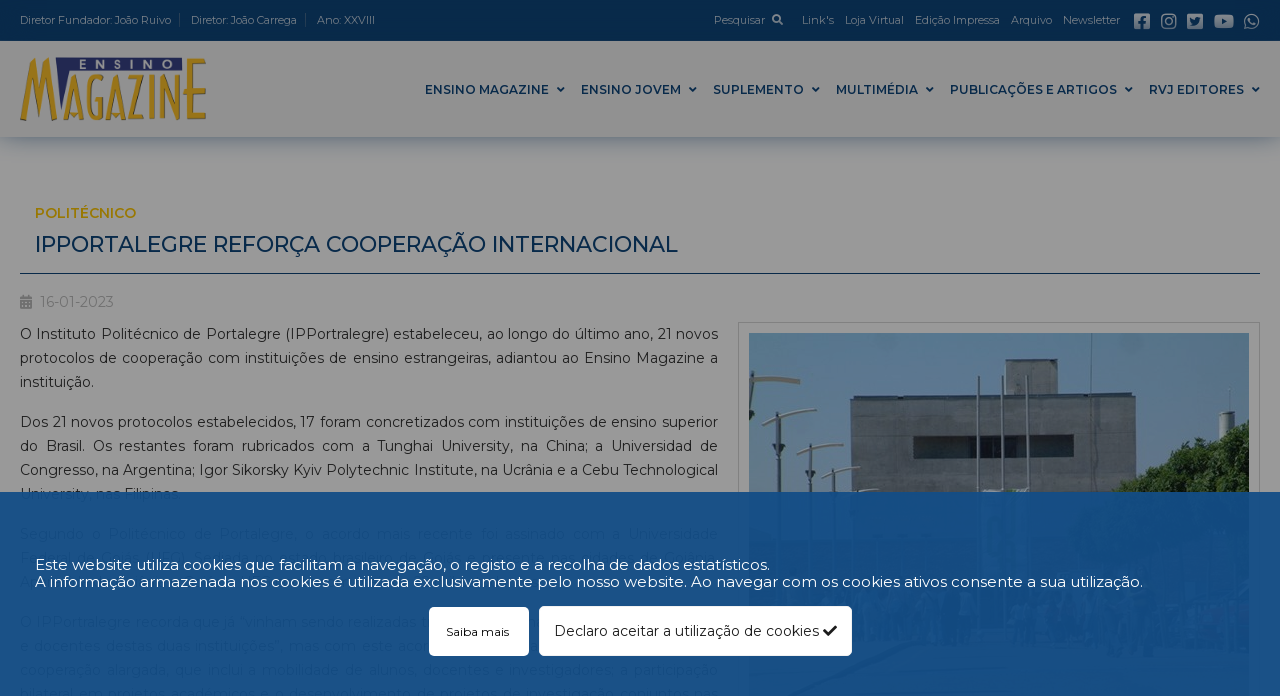

--- FILE ---
content_type: text/html; charset=utf-8
request_url: https://ensino.eu/ensino-magazine/politecnico/2023/ipportalegre-reforca-cooperacao-internacional/
body_size: 62951
content:


<!doctype html>
<html lang="en">
<head>

    <meta charset="utf-8">
    <meta name="viewport" content="width=device-width, initial-scale=1, shrink-to-fit=no">

    <!-- Google tag (gtag.js) -->
	<script async src="https://www.googletagmanager.com/gtag/js?id=G-YDZ7QHNBHY"></script>
	<script> window.dataLayer = window.dataLayer || []; function gtag(){dataLayer.push(arguments);} gtag('js', new Date()); gtag('config', 'G-YDZ7QHNBHY'); </script>

    <title>IPPortalegre refor&#231;a coopera&#231;&#227;o internacional</title>
    <meta name="description" content="O Instituto Politécnico de Portalegre (IPPortralegre) estabeleceu, ao longo do último ano, 21 novos protocolos de cooperação com instituições de ensino estrangeiras, adiantou ao Ensino Magazine a instituição." />
    <meta name="keywords" content="polit&#233;cnico de portalegre,ipportalegre,coopera&#231;&#227;o,acordo,ensino magazine,brasil,universidade g&#243;ias" />

    <link rel="icon" href="" />

    <meta property="og:url" content="https://ensino.eu/ensino-magazine/politecnico/2023/ipportalegre-reforca-cooperacao-internacional/" />
    <meta property="og:type" content="website" />
    <meta property="og:title" content="IPPortalegre refor&#231;a coopera&#231;&#227;o internacional" />
    <meta property="og:description" content="O Instituto Polit&#233;cnico de Portalegre (IPPortralegre) estabeleceu, ao longo do &#250;ltimo ano, 21 novos protocolos de coopera&#231;&#227;o com institui&#231;&#245;es de ensino estrangeiras, adiantou ao Ensino Magazine a institui&#231;&#227;o." />
    <meta property="og:image" content="https://ensino.eu/media/wiifk1bs/estg_portalegre.jpg" />

    

    <link href="https://fonts.googleapis.com/css?family=Montserrat:300,300i,400,400i,500,500i,600,600i,700,700i&display=swap" rel="stylesheet">

    <!-- BackOffice Styles -->
    <link rel="stylesheet" href="/css/estilos_editor.css" />
    <link rel="stylesheet" href="/Content/fontawesome-all.min.css" />
    <link rel="stylesheet" href="/Content/bootstrap.min.css" />
    <link rel="stylesheet" href="/css/magnific-popup/magnific-popup.css" />
    <link rel="stylesheet" href="/Content/owl.carousel.css" />
    <link rel="stylesheet" href="/Content/owl.theme.css" />
    
	


    <!-- Theme Style -->
    <link rel="stylesheet" href="/css/site/style.css" />

    <script type="text/javascript" src="/scripts/jquery-3.5.1.min.js"></script>
    <script type="text/javascript" src="/scripts/popper.min.js"></script>
    <script type="text/javascript" src="/scripts/bootstrap.min.js"></script>
    <script type="text/javascript">
        function RegistVisitsOnNewsOrPub(urlAction, nodeId) {
            $.ajax({
                type: "POST",
                url: urlAction,
                data: {
                    "nodeId": nodeId
                },
                dataType: "JSON",
                success: function (response) {
                    //console.log(response)
                    if (response['success'] === true) {

                    } else {
                        console.log("Erro publicidade, visita não registada!");
                    }
                },
                error: function (response) {
                    //console.log(response)
                    console.log("Erro publicidade, visita não registada!");
                }
            });
        }
    </script>
    <script>
        $(document).ready(function() {

          if(window.location.href.indexOf('#newsletter') != -1) {
            $('#newsletter').modal('show');
          }
        });
    </script>
</head>
<body>

    <!-- Page Preloder -->
    <div id="preloder">
        <div class="loader"></div>
    </div>

            <div class="bg-wgt-cookies cookies-hide">
            <div class="wgt-cookies jq_cookies_msg">
                <div class="container">
                    <div class="msg_cookies">
                        <p>Este website utiliza cookies que facilitam a navegação, o registo e a recolha de dados estatísticos.<br />A informação armazenada nos cookies é utilizada exclusivamente pelo nosso website. Ao navegar com os cookies ativos consente a sua utilização.</p>
                    </div>
                    <div class="opt_cookies">                                                
                        <a class="popup_total" href="/cookies/">                                                        
                            Saiba mais
                        </a>
                        <a href="#" class="jq_cookies_close">
                            Declaro aceitar a utilização de cookies
                            <i class="fa fa-check"></i>
                        </a>
                    </div>
                </div>
            </div>
        </div>


        <!-- Modal -->
        <div class="modal fade" id="modalSearch" tabindex="-1" role="dialog" aria-labelledby="searchModalTitle" aria-hidden="true">
            <div class="modal-dialog modal-dialog-centered" role="document">
                <div class="modal-content px-3">
                    <div class="modal-header border-0 d-block search-header">
                        <h5 class="modal-title tit_mod_destaque w-100" id="searchModalTitle">Pesquisa</h5>
                        <span class="close position-absolute pull-right" data-dismiss="modal" aria-label="Close">
                            <span aria-hidden="true">×</span>
                        </span>
                    </div>
                    <div class="modal-body">
                        <div class="bg-search">
                            <div class="search input-group">
                                <label class="lbl-search">Pesquisar</label>
                                <label for="Search" class="esconde">Pesquisar</label>
                                <input name="Search" id="Search" type="text" onkeypress="GetCharPesquisa (event);" value="" placeholder="Pesquisar..." class="form-control" />
                                <a href="#" id="pesquisar" onclick="GetClickPesquisa(event);">
                                    <i class="fas fa-search"></i>
                                </a>
                                <input name="linkSearch" id="linkSearch" type="hidden" value="/pesquisa/" />
                                <input name="btn-pesquisar" id="btn-pesquisar" type="submit" class="esconde" />
                            </div>
                        </div>
                    </div>
                    
                </div>
            </div>
        </div>

    <header class="header sticky">
        <!-- top header -->
        <div class="top-header bg-black">
            <div class="container">
                <div class="row">
                    <div class="col-lg-6 px-md-0 text-center text-lg-left">
                                <div class="text-top top-detalhes">
                <span>Diretor Fundador: Jo&#227;o Ruivo</span>
                            <span>Diretor: Jo&#227;o Carrega</span>
                                        <span>Ano: XXVIII</span>
                    </div>

                    </div>
                    <div class="col-lg-6 px-md-0 text-center text-lg-right">
                                            <div class="d-inline-block ml-md-2 float-lg-right">
                    <ul class="redes-sociais list-inline d-inline-block">
                            <li class="list-inline-item mx-0">
                                <a class="d-inline-block text-color" target="_blank" href="https://www.facebook.com/ensinomagazine/">
                                    <i class="fab fa-facebook-square"></i>
                                </a>
                            </li>
                            <li class="list-inline-item mx-0">
                                <a class="d-inline-block text-color" target="_blank" href="https://www.instagram.com/magazine_ensino">
                                    <i class="fab fa-instagram"></i>
                                </a>
                            </li>
                            <li class="list-inline-item mx-0">
                                <a class="d-inline-block text-color" target="_blank" href="https://twitter.com/ensinomagazine">
                                    <i class="fab fa-twitter-square"></i>
                                </a>
                            </li>
                            <li class="list-inline-item mx-0">
                                <a class="d-inline-block text-color" target="_blank" href="https://www.youtube.com/channel/UCDjFZd6bay05gOvWxgxRt1Q">
                                    <i class="fab fa-youtube"></i>
                                </a>
                            </li>
                            <li class="list-inline-item mx-0">
                                <a class="d-inline-block text-color" target="_blank" href="https://api.whatsapp.com/send?phone=+351">
                                    <i class="fab fa-whatsapp"></i>
                                </a>
                            </li>
                    </ul>
                </div>
                        
                                <ul class="menu-topo menu-list text-top top-detalhes nav navbar-nav list-inline d-md-inline-block float-lg-right">
                <li class="list-inline-item mr-3">
                    <a href="#" data-toggle="modal" data-target="#modalSearch">
                        Pesquisar
                        <i class="fas fa-search ml-1"></i>
                    </a>
                </li>
                            <li class="list-inline-item">
                        <a class="" href="/links/" tagert="_self">
                            Link's
                        </a>
                </li>
                <li class="list-inline-item">
                        <a class="" href="/loja-virtual/" tagert="_self">
                            Loja Virtual
                        </a>
                </li>
                <li class="list-inline-item">
                        <a class="" href="/edicao-impressa/" tagert="_self">
                            Edição Impressa
                        </a>
                </li>
                <li class="list-inline-item">
                        <a class="" href="https://arquivo.ensino.eu/" tagert="_blank">
                            Arquivo
                        </a>
                </li>
                <li class="list-inline-item">
                        <a class="newsletter-btn" href="#//">
                            Newsletter
                        </a>
                </li>
        </ul>

                    </div>
                </div>
            </div>
        </div>
        <!-- navbar -->
        <div class="logo-wrapper gray">
            <div class="container d-flex px-md-0">
        <a class="navbar-brand p-0 m-0" href="/">
            <img src="/media/2cpdact1/logo_ensino.png" class="logo logo-display" alt="">
        </a>
                        <nav class="navbar bootsnav navbar-expand-lg flex-grow-1 py-0 px-md-0">
            <button class="navbar-toggler" type="button" data-toggle="collapse" data-target="#navbarMenu" aria-controls="navbarMenu" aria-expanded="false" aria-label="Toggle navigation">
                <span class="navbar-toggler-icon"></span>
            </button>
            <div class="collapse navbar-collapse" id="navbarMenu">
                <ul class="navbar-nav">
    <li class="nav-item dropdown">
        <span class="nav-link dropdown-toggle">
            Ensino Magazine
        </span>
                <ul class="dropdown-menu">
                    <li class="nav-item">
                                <a class="nav-link" href="/ensino-magazine/editorial/" tagert="_self">
            Editorial
        </a>

                    </li>
                    <li class="nav-item">
                                <a class="nav-link" href="/ensino-magazine/1-coluna/" tagert="_self">
            1ª Coluna
        </a>

                    </li>
                    <li class="nav-item">
                                <a class="nav-link" href="/ensino-magazine/entrevista/" tagert="_self">
            Entrevista
        </a>

                    </li>
                    <li class="nav-item">
                                <a class="nav-link" href="/ensino-magazine/atualidade/" tagert="_self">
            Atualidade
        </a>

                    </li>
                    <li class="nav-item">
                                <a class="nav-link" href="/ensino-magazine/universidade/" tagert="_self">
            Universidade
        </a>

                    </li>
                    <li class="nav-item">
                                <a class="nav-link" href="/ensino-magazine/politecnico/" tagert="_self">
            Politécnico
        </a>

                    </li>
                    <li class="nav-item">
                                <a class="nav-link" href="/ensino-magazine/associacoes/" tagert="_self">
            Associações
        </a>

                    </li>
                    <li class="nav-item">
                                <a class="nav-link" href="/ensino-magazine/escola/" tagert="_self">
            Escola
        </a>

                    </li>
                    <li class="nav-item">
                                <a class="nav-link" href="/ensino-magazine/curtas-e-diretas/" tagert="_self">
            Curtas & Diretas
        </a>

                    </li>
                    <li class="nav-item">
                                <a class="nav-link" href="/ensino-magazine/lusofonia/" tagert="_self">
            Lusofonia
        </a>

                    </li>
                    <li class="nav-item">
                                <a class="nav-link" href="/ensino-magazine/santander-universidades/" tagert="_self">
            Santander Universidades
        </a>

                    </li>
                    <li class="nav-item">
                                <a class="nav-link" href="/ensino-magazine/opiniao/" tagert="_self">
            Opinião
        </a>

                    </li>
                    <li class="nav-item">
                                <a class="nav-link" href="/ensino-magazine/cultura/" tagert="_self">
            Cultura
        </a>

                    </li>
                    <li class="nav-item">
                                <a class="nav-link" href="/ensino-magazine/propostas/" tagert="_self">
            Propostas
        </a>

                    </li>
                    <li class="nav-item">
                                <a class="nav-link" href="/ensino-magazine/unesco/" tagert="_self">
            Unesco
        </a>

                    </li>
                    <li class="nav-item">
                                <a class="nav-link" href="/ensino-magazine/motor/" tagert="_self">
            Motor
        </a>

                    </li>
                    <li class="nav-item">
                                <a class="nav-link" href="/ensino-magazine/ultima/" tagert="_self">
            Última
        </a>

                    </li>
                    <li class="nav-item">
                                <a class="nav-link" href="/ensino-magazine/covid-19/" tagert="_self">
            COVID-19
        </a>

                    </li>
                    <li class="nav-item">
                                <a class="nav-link" href="/ensino-magazine/estatuto-editorial/" tagert="_self">
            Estatuto Editorial
        </a>

                    </li>
        </ul>

    </li>
    <li class="nav-item dropdown">
        <a class="nav-link dropdown-toggle" href="/ensino-jovem/" tagert="_self">
            Ensino Jovem
        </a>
                <ul class="dropdown-menu">
                    <li class="nav-item">
                                <a class="nav-link" href="/ensino-jovem/entrevista/" tagert="_self">
            Entrevista
        </a>

                    </li>
                    <li class="nav-item">
                                <a class="nav-link" href="/ensino-jovem/atualidade/" tagert="_self">
            Atualidade
        </a>

                    </li>
                    <li class="nav-item">
                                <a class="nav-link" href="/ensino-jovem/top/" tagert="_self">
            Top
        </a>

                    </li>
                    <li class="nav-item">
                                <a class="nav-link" href="/ensino-jovem/cinema/" tagert="_self">
            Cinema
        </a>

                    </li>
                    <li class="nav-item">
                                <a class="nav-link" href="/ensino-jovem/game/" tagert="_self">
            Game
        </a>

                    </li>
                    <li class="nav-item">
                                <a class="nav-link" href="/ensino-jovem/gadgets/" tagert="_self">
            Gadgets
        </a>

                    </li>
                    <li class="nav-item">
                                <a class="nav-link" href="/ensino-jovem/magazine-gamer/" tagert="_self">
            Magazine Gamer
        </a>

                    </li>
        </ul>

    </li>
    <li class="nav-item dropdown">
        <a class="nav-link dropdown-toggle" href="/suplemento/" tagert="_self">
            Suplemento
        </a>
                <ul class="dropdown-menu">
    <li class="nav-item dropdown">
        <a class="nav-link dropdown-toggle" href="/suplemento/suplemento-ipcb/" tagert="_self">
            Suplemento IPCB
        </a>
                <ul class="dropdown-menu">
                    <li class="nav-item">
                                <a class="nav-link" href="/suplemento/suplemento-ipcb/entrevista/" tagert="_self">
            Entrevista
        </a>

                    </li>
                    <li class="nav-item">
                                <a class="nav-link" href="/suplemento/suplemento-ipcb/atualidade/" tagert="_self">
            Atualidade
        </a>

                    </li>
        </ul>

    </li>
    <li class="nav-item dropdown">
        <a class="nav-link dropdown-toggle" href="/suplemento/suplemento-ipca/" tagert="_self">
            Suplemento IPCA
        </a>
                <ul class="dropdown-menu">
    <li class="nav-item dropdown">
        <a class="nav-link dropdown-toggle" href="/suplemento/suplemento-ipca/entrevista/" tagert="_self">
            Entrevista
        </a>
                <ul class="dropdown-menu">
    <li class="nav-item dropdown">
        <a class="nav-link" href="/suplemento/suplemento-ipca/entrevista/2022/" tagert="_self">
            2022
        </a>
        
    </li>
        </ul>

    </li>
    <li class="nav-item dropdown">
        <a class="nav-link dropdown-toggle" href="/suplemento/suplemento-ipca/atualidade/" tagert="_self">
            Atualidade
        </a>
                <ul class="dropdown-menu">
    <li class="nav-item dropdown">
        <a class="nav-link" href="/suplemento/suplemento-ipca/atualidade/2022/" tagert="_self">
            2022
        </a>
        
    </li>
        </ul>

    </li>
        </ul>

    </li>
    <li class="nav-item dropdown">
        <a class="nav-link dropdown-toggle" href="/suplemento/suplemento-ipportalegre/" tagert="_self">
            Suplemento IPPortalegre
        </a>
                <ul class="dropdown-menu">
                    <li class="nav-item">
                                <a class="nav-link" href="/suplemento/suplemento-ipportalegre/entrevista/" tagert="_self">
            Entrevista
        </a>

                    </li>
                    <li class="nav-item">
                                <a class="nav-link" href="/suplemento/suplemento-ipportalegre/politecnico/" tagert="_self">
            Politécnico
        </a>

                    </li>
    <li class="nav-item dropdown">
        <a class="nav-link dropdown-toggle" href="/suplemento/suplemento-ipportalegre/atualidade/" tagert="_self">
            Atualidade
        </a>
                <ul class="dropdown-menu">
    <li class="nav-item dropdown">
        <a class="nav-link dropdown-toggle" href="/suplemento/suplemento-ipportalegre/atualidade/2024/" tagert="_self">
            2024
        </a>
                <ul class="dropdown-menu">
    <li class="nav-item dropdown">
        <a class="nav-link" href="/suplemento/suplemento-ipportalegre/atualidade/2024/portalegre-de-excelencia-distingue-alunos/" tagert="_self">
            Portalegre de excelência distingue alunos
        </a>
        
    </li>
    <li class="nav-item dropdown">
        <a class="nav-link" href="/suplemento/suplemento-ipportalegre/atualidade/2024/politecnico-de-portalegre-reconhecimento-em-toda-a-linha/" tagert="_self">
            Politécnico de Portalegre: Reconhecimento em toda a linha
        </a>
        
    </li>
    <li class="nav-item dropdown">
        <a class="nav-link" href="/suplemento/suplemento-ipportalegre/atualidade/2024/portalegre-e-italia-juntos/" tagert="_self">
            Portalegre e Itália juntos
        </a>
        
    </li>
    <li class="nav-item dropdown">
        <a class="nav-link" href="/suplemento/suplemento-ipportalegre/atualidade/2024/portalegre-coordena-projeto/" tagert="_self">
            Portalegre coordena projeto 
        </a>
        
    </li>
    <li class="nav-item dropdown">
        <a class="nav-link" href="/suplemento/suplemento-ipportalegre/atualidade/2024/ponte-para-luanda/" tagert="_self">
            Ponte para Luanda
        </a>
        
    </li>
    <li class="nav-item dropdown">
        <a class="nav-link" href="/suplemento/suplemento-ipportalegre/atualidade/2024/portalegre-preside-erasmuscentro/" tagert="_self">
            Portalegre preside ErasmusCentro
        </a>
        
    </li>
    <li class="nav-item dropdown">
        <a class="nav-link" href="/suplemento/suplemento-ipportalegre/atualidade/2024/ipportalegre-escolas-com-novo-nome/" tagert="_self">
            IPPortalegre: Escolas com novo nome
        </a>
        
    </li>
    <li class="nav-item dropdown">
        <a class="nav-link" href="/suplemento/suplemento-ipportalegre/atualidade/2024/projetos-apoiados-por-portalegre-vencem-premio-edp/" tagert="_self">
            Projetos apoiados por Portalegre vencem prémio EDP
        </a>
        
    </li>
    <li class="nav-item dropdown">
        <a class="nav-link" href="/suplemento/suplemento-ipportalegre/atualidade/2024/ansiedade-em-debate-no-ciclo-de-conversas/" tagert="_self">
            Ansiedade em debate no Ciclo de conversas
        </a>
        
    </li>
    <li class="nav-item dropdown">
        <a class="nav-link" href="/suplemento/suplemento-ipportalegre/atualidade/2024/politecnico-de-portalegre-saude-fez-52-anos/" tagert="_self">
            Politécnico de Portalegre: Saúde fez 52 anos
        </a>
        
    </li>
    <li class="nav-item dropdown">
        <a class="nav-link" href="/suplemento/suplemento-ipportalegre/atualidade/2024/estgd-34-anos-a-inovar/" tagert="_self">
            ESTGD: 34 anos a inovar
        </a>
        
    </li>
        </ul>

    </li>
    <li class="nav-item dropdown">
        <a class="nav-link dropdown-toggle" href="/suplemento/suplemento-ipportalegre/atualidade/2022/" tagert="_self">
            2022
        </a>
                <ul class="dropdown-menu">
    <li class="nav-item dropdown">
        <a class="nav-link" href="/suplemento/suplemento-ipportalegre/atualidade/2022/estg-assinala-32-anos-com-novos-cursos/" tagert="_self">
            ESTG assinala 32 anos com novos cursos
        </a>
        
    </li>
    <li class="nav-item dropdown">
        <a class="nav-link" href="/suplemento/suplemento-ipportalegre/atualidade/2022/meio-seculo-de-escola/" tagert="_self">
            Meio século de escola
        </a>
        
    </li>
        </ul>

    </li>
        </ul>

    </li>
        </ul>

    </li>
    <li class="nav-item dropdown">
        <a class="nav-link dropdown-toggle" href="/suplemento/suplemento-ensino-magazine/" tagert="_self">
            Suplemento Ensino Magazine
        </a>
                <ul class="dropdown-menu">
                    <li class="nav-item">
                                <a class="nav-link" href="/suplemento/suplemento-ensino-magazine/atualidade/" tagert="_self">
            Atualidade
        </a>

                    </li>
        </ul>

    </li>
    <li class="nav-item dropdown">
        <a class="nav-link dropdown-toggle" href="/suplemento/suplemento-ipguarda/" tagert="_self">
            Suplemento IPGuarda
        </a>
                <ul class="dropdown-menu">
                    <li class="nav-item">
                                <a class="nav-link" href="/suplemento/suplemento-ipguarda/entrevista/" tagert="_self">
            Entrevista
        </a>

                    </li>
                    <li class="nav-item">
                                <a class="nav-link" href="/suplemento/suplemento-ipguarda/atualidade/" tagert="_self">
            Atualidade
        </a>

                    </li>
        </ul>

    </li>
    <li class="nav-item dropdown">
        <a class="nav-link dropdown-toggle" href="/suplemento/suplemento-ubi/" tagert="_self">
            Suplemento UBI
        </a>
                <ul class="dropdown-menu">
                    <li class="nav-item">
                                <a class="nav-link" href="/suplemento/suplemento-ubi/entrevista/" tagert="_self">
            Entrevista
        </a>

                    </li>
                    <li class="nav-item">
                                <a class="nav-link" href="/suplemento/suplemento-ubi/atualidade/" tagert="_self">
            Atualidade
        </a>

                    </li>
        </ul>

    </li>
    <li class="nav-item dropdown">
        <a class="nav-link dropdown-toggle" href="/suplemento/suplemento-uevora/" tagert="_self">
            Suplemento UÉvora
        </a>
                <ul class="dropdown-menu">
    <li class="nav-item dropdown">
        <a class="nav-link dropdown-toggle" href="/suplemento/suplemento-uevora/atualidade/" tagert="_self">
            Atualidade
        </a>
                <ul class="dropdown-menu">
    <li class="nav-item dropdown">
        <a class="nav-link dropdown-toggle" href="/suplemento/suplemento-uevora/atualidade/2024/" tagert="_self">
            2024
        </a>
                <ul class="dropdown-menu">
    <li class="nav-item dropdown">
        <a class="nav-link" href="/suplemento/suplemento-uevora/atualidade/2024/escola-de-ciencias-e-tecnologia/" tagert="_self">
            Escola de Ciências e Tecnologia
        </a>
        
    </li>
    <li class="nav-item dropdown">
        <a class="nav-link" href="/suplemento/suplemento-uevora/atualidade/2024/ciencias-sociais-uma-escola-em-crescimento/" tagert="_self">
            Ciências Sociais: uma Escola em crescimento
        </a>
        
    </li>
    <li class="nav-item dropdown">
        <a class="nav-link" href="/suplemento/suplemento-uevora/atualidade/2024/escola-de-artes-com-formacao-em-toda-a-linha/" tagert="_self">
            Escola de Artes com formação em toda a linha
        </a>
        
    </li>
    <li class="nav-item dropdown">
        <a class="nav-link" href="/suplemento/suplemento-uevora/atualidade/2024/manuel-lopes-diretor-da-escola-superior-de-enfermagem-de-s-joao-de-deus-da-universidade-de-evora/" tagert="_self">
            Manuel Lopes – Diretor da Escola Superior de Enfermagem de S. João de Deus da Universidade de Évora
        </a>
        
    </li>
    <li class="nav-item dropdown">
        <a class="nav-link" href="/suplemento/suplemento-uevora/atualidade/2024/escola-de-saude-e-desenvolvimento-humano/" tagert="_self">
            Escola de Saúde e Desenvolvimento Humano
        </a>
        
    </li>
    <li class="nav-item dropdown">
        <a class="nav-link" href="/suplemento/suplemento-uevora/atualidade/2024/instituto-de-investigacao-e-formacao-avancada/" tagert="_self">
            Instituto de Investigação e Formação Avançada
        </a>
        
    </li>
        </ul>

    </li>
        </ul>

    </li>
                    <li class="nav-item">
                                <a class="nav-link" href="/suplemento/suplemento-uevora/entrevista/" tagert="_self">
            Entrevista
        </a>

                    </li>
        </ul>

    </li>
    <li class="nav-item dropdown">
        <a class="nav-link dropdown-toggle" href="/suplemento/suplemento-formula-student/" tagert="_self">
            Suplemento Formula Student
        </a>
                <ul class="dropdown-menu">
                    <li class="nav-item">
                                <a class="nav-link" href="/suplemento/suplemento-formula-student/atualidade/" tagert="_self">
            Atualidade
        </a>

                    </li>
        </ul>

    </li>
        </ul>

    </li>
    <li class="nav-item dropdown">
        <span class="nav-link dropdown-toggle">
            Multimédia
        </span>
                <ul class="dropdown-menu">
                    <li class="nav-item">
                                <a class="nav-link" href="/multimedia/fototeca/" tagert="_self">
            Fototeca
        </a>

                    </li>
                    <li class="nav-item">
                                <a class="nav-link" href="/multimedia/tv-ensino-magazine/" tagert="_self">
            TV Ensino Magazine
        </a>

                    </li>
                    <li class="nav-item">
                                <a class="nav-link" href="/multimedia/podcasts/" tagert="_self">
            Podcasts
        </a>

                    </li>
        </ul>

    </li>
    <li class="nav-item dropdown">
        <span class="nav-link dropdown-toggle">
            Publicações e Artigos
        </span>
                <ul class="dropdown-menu">
                    <li class="nav-item">
                                <a class="nav-link" href="/publicacoes-e-artigos/artigos/" tagert="_self">
            Artigos
        </a>

                    </li>
                    <li class="nav-item">
                                <a class="nav-link" href="/publicacoes-e-artigos/livros/" tagert="_self">
            Livros
        </a>

                    </li>
                    <li class="nav-item">
                                <a class="nav-link" href="/publicacoes-e-artigos/tutoriais/" tagert="_self">
            Tutoriais
        </a>

                    </li>
                    <li class="nav-item">
                                <a class="nav-link" href="/publicacoes-e-artigos/acesso-ao-ensino-superior/" tagert="_self">
            Acesso ao Ensino Superior
        </a>

                    </li>
                    <li class="nav-item">
                                <a class="nav-link" href="/publicacoes-e-artigos/legislacao-e-documentos/" tagert="_self">
            Legislação e Documentos
        </a>

                    </li>
    <li class="nav-item dropdown">
        <a class="nav-link dropdown-toggle" href="/publicacoes-e-artigos/editais/" tagert="_self">
            Editais
        </a>
                <ul class="dropdown-menu">
    <li class="nav-item dropdown">
        <a class="nav-link" href="/publicacoes-e-artigos/editais/edital-para-eleicao-de-reitor-da-universidade-de-evora/" tagert="_self">
            Edital para a candidatura ao Cargo de Reitor da Universidade de Évora
        </a>
        
    </li>
        </ul>

    </li>
        </ul>

    </li>
    <li class="nav-item dropdown">
        <span class="nav-link dropdown-toggle">
            RVJ Editores
        </span>
                <ul class="dropdown-menu">
    <li class="nav-item dropdown">
        <a class="nav-link" href="/rvj-editores/missao/" tagert="_self">
            Missão
        </a>
        
    </li>
    <li class="nav-item dropdown">
        <a class="nav-link" href="/rvj-editores/quem-somos/" tagert="_self">
            Quem somos
        </a>
        
    </li>
    <li class="nav-item dropdown">
        <a class="nav-link" href="/rvj-editores/o-que-fazemos/" tagert="_self">
            O que fazemos
        </a>
        
    </li>
    <li class="nav-item dropdown">
        <a class="nav-link" href="/rvj-editores/acontacto/" tagert="_self">
            Contactos
        </a>
        
    </li>
        </ul>

    </li>
                </ul>
            </div>
        </nav>





            </div>
        </div>
    </header>
    <section class="menu-background"></section>

    




        <section class="section section-conteudos">
			<div class="container px-md-0">
				<h2 class="titulo titulo-form mb-3">
					<span class="news-cat">
						Polit&#233;cnico
					</span>
					IPPortalegre refor&#231;a coopera&#231;&#227;o internacional
				</h2>
					<span class="d-block mb-2" style="color: #bbb;font-size: 14px;"><i class="fas fa-calendar-alt mr-2" aria-hidden="true"></i>16-01-2023</span>
				
    <div class="umb-grid">
                <div class="grid-section">
    <div >
        <div>
        <div class="row clearfix">
                <div class="col-md-12 column">
                    <div >
                                
    
<p style="text-align: justify;"><span class="img_borda_direita"><img src="/media/wiifk1bs/estg_portalegre.jpg?width=500&amp;height=375.29411764705884" alt="" width="500" height="375.29411764705884" data-udi="umb://media/6c5511b432324a8395dfdedc5835021a" /></span>O Instituto Politécnico de Portalegre (IPPortralegre) estabeleceu, ao longo do último ano, 21 novos protocolos de cooperação com instituições de ensino estrangeiras, adiantou ao Ensino Magazine a instituição.</p>
<p style="text-align: justify;">Dos 21 novos protocolos estabelecidos, 17 foram concretizados com instituições de ensino superior do Brasil. Os restantes foram rubricados com a Tunghai University, na China; a Universidad de Congresso, na Argentina; Igor Sikorsky Kyiv Polytechnic Institute, na Ucrânia e a Cebu Technological University, nas Filipinas.</p>
<p style="text-align: justify;">Segundo o Politécnico de Portalegre, o acordo mais recente foi assinado com a Universidade Federal de Goiás (UFG). Sediada no estado brasileiro de Goiás e presente nas cidades de Goiânia, Aparecida de Goiânia e Goiás, a UFG conta com mais de 22 mil estudantes.</p>
<p style="text-align: justify;">O IPPortralegre recorda que já “vinham sendo realizadas trocas de informação entre investigadores e docentes destas duas instituições”, mas com este acordo ficam criadas as “condições para uma cooperação alargada, que inclui a mobilidade de alunos, docentes e investigadores; a participação bilateral em projetos académicos e o desenvolvimento de projetos de investigação conjuntos nas áreas de Ciências Agrárias, Ciências Sociais, Saúde, Tecnologias e Gestão, entre outras ações”.</p>
<p style="text-align: justify;">O Politécnico acrescenta que “estão em curso conversações com outras instituições congéneres do Brasil, Chile, Perú, Colômbia, Estados Unidos, Israel e Índia visando o estabelecimento de novos acordos”.</p>
<p style="text-align: justify;">“As oportunidades de cooperação com estas entidades surgiram dos contactos estabelecidos no ano que terminou, na NAFSA (feira de estudos internacionais, nos Estados Unidos) e no âmbito do projeto de Internacionalização do Ensino Superior Politécnico de Portugal (PPIN)”, refere a instituição.<span style="font-size: 9.0pt; font-family: 'Arial','sans-serif'; color: #1a1a1a;"><span class="img_borda_direita"></span></span><span style="font-size: 9.0pt; font-family: 'Arial','sans-serif'; color: #1a1a1a;"></span></p>


                    </div>
                </div>        </div>
        </div>
    </div>
    <div >
        <div>
        <div class="row clearfix">
                <div class="col-md-2 column">
                    <div >
                                
    

    
        <div class="publicidade mb-3" style="">
                    <a href="/publicidades/ipp_2023/" title="Banner Site" target="_blank">
                    <div class="pub">pub</div>
        <div class="img">
            <img onload="RegistVisitsOnNewsOrPub('/umbraco/Surface/Publicidade/UpdateViewsPublicidade', 4537)" src="/media/ultf324a/banner-site.png" alt="Banner Site" />
        </div>

        </a>

        </div>
    


                    </div>
                </div>                <div class="col-md-2 column">
                    <div >
                    </div>
                </div>                <div class="col-md-2 column">
                    <div >
                    </div>
                </div>                <div class="col-md-2 column">
                    <div >
                    </div>
                </div>                <div class="col-md-2 column">
                    <div >
                    </div>
                </div>                <div class="col-md-2 column">
                    <div >
                    </div>
                </div>        </div>
        </div>
    </div>
                </div>
    </div>



			</div>
            <div class="container">
                <div class="row">
                    <div class="col-md-12 px-md-0">
                        
                    </div>
                </div>
            </div>
            <div class="container">
                <div class="row">
                    <div class="col-md-12 px-md-0 text-right">
                        
                        <div class="sharethis-inline-share-buttons"></div>
                    </div>
                </div>
            </div>
            <div class="container">
                <div class="row">
                    <div class="col-md-12 mt-4 px-md-0">
                        <span class="voltar float-right" onclick="window.history.back();">Voltar</span>
                    </div>
                </div>
            </div>
        </section>













    <footer class="section footer-section">
            <div class="section m-0 p-0 py-3 bg-light">
                <div class="container">
<div class="d-flex justify-content-between align-items-center">                        <div class="imgApoio">
                                <a href="https://unescoportugal.mne.gov.pt/pt/redes-unesco/escolas-associadas-da-unesco" target="_blank" title="unesco_2022">
                                    <img src="/media/zgqpjc1n/logo_unesco1.jpg" />
                                </a>
                        </div>
                        <div class="imgApoio">
                                <a href="https://www.santander.pt/universitarios" target="_blank" title="Santander">
                                    <img src="/media/vaqcue5s/santander_net1.png" />
                                </a>
                        </div>
                        <div class="imgApoio">
                                <a href="https://www.ubi.pt/" target="_blank" title="UBI">
                                    <img src="/media/mcjodekp/ubi.png" />
                                </a>
                        </div>
                        <div class="imgApoio">
                                <a href="https://www.ensino.eu/publicidades/uevora_2022/" target="_blank" title="UEVORA Net 1">
                                    <img src="/media/ckdly3sl/uevora_net_1.png" />
                                </a>
                        </div>
                        <div class="imgApoio">
                                <a href="https://www.ipsantarem.pt/pt/home/" target="_blank" title="Ispantarem Logo">
                                    <img src="/media/fiwn0rnc/ipsantarem.png" />
                                </a>
                        </div>
                        <div class="imgApoio">
                                <a href="https://www.ipcb.pt/" target="_blank" title="IPCB 2024">
                                    <img src="/media/uftd1jws/ipcb_2024.png" />
                                </a>
                        </div>
                        <div class="imgApoio">
                                <a href="https://www.ipleiria.pt/" target="_blank" title="IPLeiria">
                                    <img src="/media/sh4d4jmp/ipl_1.png" />
                                </a>
                        </div>
</div><div class="d-flex justify-content-between align-items-center">                        <div class="imgApoio">
                                <a href="https://politecnicoguarda.pt/" target="_blank" title="Logo Ipg 2022">
                                    <img src="/media/fwyfqklp/ipguarda.png" />
                                </a>
                        </div>
                        <div class="imgApoio">
                                <a href="https://www.ipportalegre.pt/pt/" target="_blank" title="IPP_logo_2021">
                                    <img src="/media/i0jbxih1/logo2.png" />
                                </a>
                        </div>
                        <div class="imgApoio">
                                <a href="https://www.ips.pt/ips_si/web_page.inicial" target="_blank" title="Ipsetubal 2023 Net1 (1)">
                                    <img src="/media/5xtlltvg/ipsetubal_2023_net1.png" />
                                </a>
                        </div>
                        <div class="imgApoio">
                                <a href="https://www.ipc.pt/ipc/" target="_blank" title="IPCoimbra">
                                    <img src="/media/jrpbaakf/ipcoimbra.png" />
                                </a>
                        </div>
                        <div class="imgApoio">
                                <a href="https://ipca.pt/" target="_blank" title="IPCA Logo">
                                    <img src="/media/wiqp0uz4/ipca_logo.png" />
                                </a>
                        </div>
                        <div class="imgApoio">
                                <a href="https://www.ipbeja.pt/Paginas/default.aspx" target="_blank" title="Ipbeja Net (1)">
                                    <img src="/media/2flfefo4/ipbeja_net.png" />
                                </a>
                        </div>
                        <div class="imgApoio">
                                <a href="https://www.ipl.pt/" target="_blank" title="Iplisboa">
                                    <img src="/media/j51nqxzg/iplisboa.png" />
                                </a>
                        </div>
</div><div class="d-flex justify-content-between align-items-center">                        <div class="imgApoio">
                                <a href="https://www.cespu.pt/" target="_blank" title="Cespu Net 3">
                                    <img src="/media/qs5nhwwo/cespu_net_3.png" />
                                </a>
                        </div>
                        <div class="imgApoio">
                                <a href="https://www.uma.pt/" target="_blank" title="Madeira 2">
                                    <img src="/media/2dqjxj3s/madeira_2.png" />
                                </a>
                        </div>
                        <div class="imgApoio">
                                <img src="/media/1ldplyqd/transparente.png" />
                        </div>
                        <div class="imgApoio">
                                <img src="/media/1ldplyqd/transparente.png" />
                        </div>
                        <div class="imgApoio">
                                <img src="/media/1ldplyqd/transparente.png" />
                        </div>
                        <div class="imgApoio">
                                <img src="/media/1ldplyqd/transparente.png" />
                        </div>
                        <div class="imgApoio">
                                <img src="/media/1ldplyqd/transparente.png" />
                        </div>
</div>                </div>
            </div>
        
        <div class="footer-line container-fluid">
            <div class="container px-0">
                <div class="row mx-0">
                            <div class="col-md-8 mx-0 px-0">
            <ul class="menu-footer menu-list">
                    <li>
                            <a class="" href="/multimedia/" target="_self">
                                Multimédia
                            </a>
                    </li>
                    <li>
                            <a class="" href="/edicao-impressa/" target="_self">
                                Edição Impressa
                            </a>
                    </li>
                    <li>
                            <a class="" href="https://www.livroreclamacoes.pt/inicio" target="_blank">
                                Livro de reclamações
                            </a>
                    </li>
                    <li>
                            <a class="" href="/ral/" target="_self">
                                RAL
                            </a>
                    </li>
                    <li>
                            <a class="" href="/termos-e-condicoes/" target="_self">
                                Termos e Condições
                            </a>
                    </li>
                    <li>
                            <a class="" href="/politica-de-privacidade/" target="_self">
                                Política de Privacidade
                            </a>
                    </li>
                    <li>
                            <a class="" href="/ficha-tecnica/" target="_self">
                                Ficha Técnica
                            </a>
                    </li>
            </ul>
        </div>

                                        <div class="col-md-4 px-0 text-center text-lg-right">
                    <ul class="redes-sociais list-inline d-inline-block">
                            <li class="list-inline-item mx-0">
                                <a class="d-inline-block text-color" target="_blank" href="https://www.facebook.com/ensinomagazine/">
                                    <i class="fab fa-facebook-square"></i>
                                </a>
                            </li>
                            <li class="list-inline-item mx-0">
                                <a class="d-inline-block text-color" target="_blank" href="https://www.instagram.com/magazine_ensino">
                                    <i class="fab fa-instagram"></i>
                                </a>
                            </li>
                            <li class="list-inline-item mx-0">
                                <a class="d-inline-block text-color" target="_blank" href="https://twitter.com/ensinomagazine">
                                    <i class="fab fa-twitter-square"></i>
                                </a>
                            </li>
                            <li class="list-inline-item mx-0">
                                <a class="d-inline-block text-color" target="_blank" href="https://www.youtube.com/channel/UCDjFZd6bay05gOvWxgxRt1Q">
                                    <i class="fab fa-youtube"></i>
                                </a>
                            </li>
                            <li class="list-inline-item mx-0">
                                <a class="d-inline-block text-color" target="_blank" href="https://api.whatsapp.com/send?phone=+351">
                                    <i class="fab fa-whatsapp"></i>
                                </a>
                            </li>
                    </ul>
                </div>

                </div>
				<div class="row mx-0 bordertop py-3 align-items-center">
					<p class="col-md-4 px-0 text-center text-md-left mb-2 mb-md-0">
						&copy; 2026 Todos os direitos reservados
					</p>
					<p class="col-md-4 px-0 text-center mb-2 mb-md-0">
						<img src="/css/img/ensino-pagamentos-w.png" style="height: 42px;" />
					</p>
					<p class="col-md-4 px-0 text-center text-md-right mb-0">
						<a href="http://www.netsigma.pt">Desenvolvido por <img src="/css/img/netsigma.png" /></a>
					</p>
				</div>
            </div>
        </div>
    </footer>

    <div id="newsletter" class="modal newsleter animated bounceIn" tabindex="-1" role="dialog" aria-labelledby="newsModalLabel" aria-hidden="true">
        <!-- dialog -->
        <div class="modal-dialog modal-newsletter">
            <!-- content -->
            <div class="modal-content">
                <!-- body -->
                <div class="modal-body">
                    <!-- Begin Sendinblue Form -->
<!-- START - We recommend to place the below code in head tag of your website html  -->
<link rel="stylesheet" href="/Content/newsletter.css" />
<link rel="stylesheet" href="https://sibforms.com/forms/end-form/build/sib-styles.css">
<!--  END - We recommend to place the above code in head tag of your website html -->
<!-- START - We recommend to place the below code where you want the form in your website html  -->
<div class="sib-form" style="text-align: center;
         background-color: transparent;                                 ">
    <div id="sib-form-container" class="sib-form-container">
        <div id="error-message" class="sib-form-message-panel" style="font-size:16px; text-align:left; font-family:&quot;Helvetica&quot;, sans-serif; color:#661d1d; background-color:#ffeded; border-radius:3px; border-color:#ff4949;max-width:540px;">
            <div class="sib-form-message-panel__text sib-form-message-panel__text--center">
                <svg viewBox="0 0 512 512" class="sib-icon sib-notification__icon">
                    <path d="M256 40c118.621 0 216 96.075 216 216 0 119.291-96.61 216-216 216-119.244 0-216-96.562-216-216 0-119.203 96.602-216 216-216m0-32C119.043 8 8 119.083 8 256c0 136.997 111.043 248 248 248s248-111.003 248-248C504 119.083 392.957 8 256 8zm-11.49 120h22.979c6.823 0 12.274 5.682 11.99 12.5l-7 168c-.268 6.428-5.556 11.5-11.99 11.5h-8.979c-6.433 0-11.722-5.073-11.99-11.5l-7-168c-.283-6.818 5.167-12.5 11.99-12.5zM256 340c-15.464 0-28 12.536-28 28s12.536 28 28 28 28-12.536 28-28-12.536-28-28-28z" />
                </svg>
                <span class="sib-form-message-panel__inner-text">
                    A sua assinatura não pôde ser validada.
                </span>
            </div>
        </div>
        <div></div>
        <div id="success-message" class="sib-form-message-panel" style="font-size:16px; text-align:left; font-family:&quot;Helvetica&quot;, sans-serif; color:#085229; background-color:#e7faf0; border-radius:3px; border-color:#13ce66;max-width:540px;">
            <div class="sib-form-message-panel__text sib-form-message-panel__text--center">
                <svg viewBox="0 0 512 512" class="sib-icon sib-notification__icon">
                    <path d="M256 8C119.033 8 8 119.033 8 256s111.033 248 248 248 248-111.033 248-248S392.967 8 256 8zm0 464c-118.664 0-216-96.055-216-216 0-118.663 96.055-216 216-216 118.664 0 216 96.055 216 216 0 118.663-96.055 216-216 216zm141.63-274.961L217.15 376.071c-4.705 4.667-12.303 4.637-16.97-.068l-85.878-86.572c-4.667-4.705-4.637-12.303.068-16.97l8.52-8.451c4.705-4.667 12.303-4.637 16.97.068l68.976 69.533 163.441-162.13c4.705-4.667 12.303-4.637 16.97.068l8.451 8.52c4.668 4.705 4.637 12.303-.068 16.97z" />
                </svg>
                <span class="sib-form-message-panel__inner-text">
                    Assinatura submetida com sucesso.
                </span>
            </div>
        </div>
        <div></div>
        <div id="sib-container" class="sib-container--large sib-container--vertical" style="text-align:center; background-color:rgba(255,255,255,0.95); max-width:540px; border-width:1px; border-color:#C0CCD9; border-style:solid;">
            <form id="sib-form" method="POST" action="https://3f07302e.sibforms.com/serve/[base64]"
                  data-type="subscription">
                <div style="padding: 8px 0;">
                    <div class="sib-form-block" style="font-size:32px; text-align:left; font-weight:700; font-family:&quot;Helvetica&quot;, sans-serif; color:#0e457b; background-color:transparent;">
                        <p>Newsletter</p>
                    </div>
                </div>
                <div style="padding: 8px 0;">
                    <div class="sib-form-block" style="font-size:16px; text-align:left; font-family:&quot;Helvetica&quot;, sans-serif; color:#3C4858; background-color:transparent;">
                        <div class="sib-text-form-block">
                            <p>Receba gratuitamente a nossa newsletter semanal e aceda aos conteúdos do Ensino Magazine. Não fique de fora.</p>
                        </div>
                    </div>
                </div>
                <div style="padding: 8px 0;">
                    <div class="sib-input sib-form-block">
                        <div class="form__entry entry_block">
                            <div class="form__label-row ">
                                <label class="entry__label" style="font-size:16px; text-align:left; font-weight:700; font-family:&quot;Helvetica&quot;, sans-serif; color:#3c4858;" for="EMAIL" data-required="*">
                                    Insira seu e-mail
                                </label>

                                <div class="entry__field">
                                    <input class="input" type="text" id="EMAIL" name="EMAIL" autocomplete="off" placeholder="EMAIL" data-required="true" required />
                                </div>
                            </div>

                            <label class="entry__error entry__error--primary" style="font-size:16px; text-align:left; font-family:&quot;Helvetica&quot;, sans-serif; color:#661d1d; background-color:#ffeded; border-radius:3px; border-color:#ff4949;">
                            </label>
                            <label class="entry__specification" style="font-size:12px; text-align:left; font-family:&quot;Helvetica&quot;, sans-serif; color:#8390A4;">
                                Forneça seu e-mail para assinar. Por exemplo: abc@xyz.com
                            </label>
                        </div>
                    </div>
                </div>
                <div style="padding: 8px 0;">
                    <div class="sib-optin sib-form-block">
                        <div class="form__entry entry_mcq">
                            <div class="form__label-row ">
                                <div class="entry__choice">
                                    <label>
                                        <input type="checkbox" class="input_replaced" value="1" id="OPT_IN" name="OPT_IN" />
                                        <span class="checkbox checkbox_tick_positive"></span><span style="font-size:14px; text-align:left; font-family:&quot;Helvetica&quot;, sans-serif; color:#3C4858; background-color:transparent;"><p>Concordo em receber a newsletters aceitando os termos e condições.</p></span>
                                    </label>
                                </div>
                            </div>
                            <label class="entry__error entry__error--primary" style="font-size:16px; text-align:left; font-family:&quot;Helvetica&quot;, sans-serif; color:#661d1d; background-color:#ffeded; border-radius:3px; border-color:#ff4949;">
                            </label>
                            <label class="entry__specification" style="font-size:12px; text-align:left; font-family:&quot;Helvetica&quot;, sans-serif; color:#8390A4;">
                                Para cancelar a assinatura basta usar o link de cancelar na nossa newsletter.
                            </label>
                        </div>
                    </div>
                </div>
                <div style="padding: 8px 0;">
                    <div class="sib-captcha sib-form-block">
                        <div class="form__entry entry_block">
                            <div class="form__label-row ">
                                <script>
                                    function handleCaptchaResponse() {
                                        var event = new Event('captchaChange');
                                        document.getElementById('sib-captcha').dispatchEvent(event);
                                    }
                                </script>
                                <div class="g-recaptcha sib-visible-recaptcha" id="sib-captcha" data-sitekey="6LciidsZAAAAANileFgWS_qJPnRJF31F4Ey1e4AI" data-callback="handleCaptchaResponse"></div>
                            </div>
                            <label class="entry__error entry__error--primary" style="font-size:16px; text-align:left; font-family:&quot;Helvetica&quot;, sans-serif; color:#661d1d; background-color:#ffeded; border-radius:3px; border-color:#ff4949;">
                            </label>
                        </div>
                    </div>
                </div>
                <div style="padding: 8px 0;">
                    <div class="sib-form-block" style="text-align: right">
                        <button class="sib-form-block__button sib-form-block__button-with-loader" style="font-size:16px; text-align:right; font-weight:700; font-family:&quot;Helvetica&quot;, sans-serif; color:#FFFFFF; background-color:#0e457b; border-radius:3px; border-width:0px;"
                                form="sib-form" type="submit">
                            <svg class="icon clickable__icon progress-indicator__icon sib-hide-loader-icon" viewBox="0 0 512 512">
                                <path d="M460.116 373.846l-20.823-12.022c-5.541-3.199-7.54-10.159-4.663-15.874 30.137-59.886 28.343-131.652-5.386-189.946-33.641-58.394-94.896-95.833-161.827-99.676C261.028 55.961 256 50.751 256 44.352V20.309c0-6.904 5.808-12.337 12.703-11.982 83.556 4.306 160.163 50.864 202.11 123.677 42.063 72.696 44.079 162.316 6.031 236.832-3.14 6.148-10.75 8.461-16.728 5.01z" />
                            </svg>
                            ASSINAR
                        </button>
                    </div>
                </div>

                <input type="text" name="email_address_check" value="" class="input--hidden">
                <input type="hidden" name="locale" value="pt">
            </form>
        </div>
    </div>
</div>
<!-- END - We recommend to place the below code where you want the form in your website html  -->
<!-- START - We recommend to place the below code in footer or bottom of your website html  -->
<script>
    window.REQUIRED_CODE_ERROR_MESSAGE = 'Escolha um código de país';

    window.EMAIL_INVALID_MESSAGE = window.SMS_INVALID_MESSAGE = "A informação fornecida não é valida. Verifique o formato do campo e tente novamente.";

    window.REQUIRED_ERROR_MESSAGE = "Campo obrigatório. ";

    window.GENERIC_INVALID_MESSAGE = "A informação fornecida não é valida. Verifique o formato do campo e tente novamente.";




    window.translation = {
        common: {
            selectedList: '{quantity} lista selecionada',
            selectedLists: '{quantity} listas selecionadas'
        }
    };

    var AUTOHIDE = Boolean(0);
</script>
<script src="https://sibforms.com/forms/end-form/build/main.js">
</script>

<script src="https://www.google.com/recaptcha/api.js?hl=pt"></script>

<!-- END - We recommend to place the above code in footer or bottom of your website html  -->
<!-- End Sendinblue Form -->
                </div>
                <!-- body -->
                <!-- footer -->
                <div class="modal-footer">
                    <span class="close close-modal close-m-pub float-left" data-dismiss="modal">
                        &times;
                    </span>
                </div>
                <!-- footer -->
            </div>
            <!-- content -->
        </div>
    </div>


    <script type="text/javascript" src="/scripts/jquery.cookie-1.3.1.js"></script>
    <script type="text/javascript" src="/scripts/owl.carousel.js"></script>
    <script type="text/javascript" src="/scripts/magnific-popup/magnific-popup-min.js"></script>
    <script type="text/javascript" src="/scripts/site/main.js"></script>
    <script type="text/javascript">
        $(document).ready(function () {
            $(".newsletter-btn").click(function (e) {
                $("#newsletter").modal("show");
                e.preventDefault();
            });

            $('#newsletter').on('hidden.bs.modal', function () {
                $("#newsletter").attr("src", "#");
            });

            $(".close-m-pub").click(function () {
                $("#newsletter").attr("src", "#");
            });
        });
    </script>
    
	
    
    <script type="text/javascript" src="https://platform-api.sharethis.com/js/sharethis.js#property=6470ea0e5380390019971f1d&product=inline-share-buttons&source=platform" async="async"></script>


</body>
</html>





--- FILE ---
content_type: text/html; charset=utf-8
request_url: https://www.google.com/recaptcha/api2/anchor?ar=1&k=6LciidsZAAAAANileFgWS_qJPnRJF31F4Ey1e4AI&co=aHR0cHM6Ly9lbnNpbm8uZXU6NDQz&hl=pt&v=PoyoqOPhxBO7pBk68S4YbpHZ&size=normal&anchor-ms=20000&execute-ms=30000&cb=nio0qzwwpxdk
body_size: 49578
content:
<!DOCTYPE HTML><html dir="ltr" lang="pt"><head><meta http-equiv="Content-Type" content="text/html; charset=UTF-8">
<meta http-equiv="X-UA-Compatible" content="IE=edge">
<title>reCAPTCHA</title>
<style type="text/css">
/* cyrillic-ext */
@font-face {
  font-family: 'Roboto';
  font-style: normal;
  font-weight: 400;
  font-stretch: 100%;
  src: url(//fonts.gstatic.com/s/roboto/v48/KFO7CnqEu92Fr1ME7kSn66aGLdTylUAMa3GUBHMdazTgWw.woff2) format('woff2');
  unicode-range: U+0460-052F, U+1C80-1C8A, U+20B4, U+2DE0-2DFF, U+A640-A69F, U+FE2E-FE2F;
}
/* cyrillic */
@font-face {
  font-family: 'Roboto';
  font-style: normal;
  font-weight: 400;
  font-stretch: 100%;
  src: url(//fonts.gstatic.com/s/roboto/v48/KFO7CnqEu92Fr1ME7kSn66aGLdTylUAMa3iUBHMdazTgWw.woff2) format('woff2');
  unicode-range: U+0301, U+0400-045F, U+0490-0491, U+04B0-04B1, U+2116;
}
/* greek-ext */
@font-face {
  font-family: 'Roboto';
  font-style: normal;
  font-weight: 400;
  font-stretch: 100%;
  src: url(//fonts.gstatic.com/s/roboto/v48/KFO7CnqEu92Fr1ME7kSn66aGLdTylUAMa3CUBHMdazTgWw.woff2) format('woff2');
  unicode-range: U+1F00-1FFF;
}
/* greek */
@font-face {
  font-family: 'Roboto';
  font-style: normal;
  font-weight: 400;
  font-stretch: 100%;
  src: url(//fonts.gstatic.com/s/roboto/v48/KFO7CnqEu92Fr1ME7kSn66aGLdTylUAMa3-UBHMdazTgWw.woff2) format('woff2');
  unicode-range: U+0370-0377, U+037A-037F, U+0384-038A, U+038C, U+038E-03A1, U+03A3-03FF;
}
/* math */
@font-face {
  font-family: 'Roboto';
  font-style: normal;
  font-weight: 400;
  font-stretch: 100%;
  src: url(//fonts.gstatic.com/s/roboto/v48/KFO7CnqEu92Fr1ME7kSn66aGLdTylUAMawCUBHMdazTgWw.woff2) format('woff2');
  unicode-range: U+0302-0303, U+0305, U+0307-0308, U+0310, U+0312, U+0315, U+031A, U+0326-0327, U+032C, U+032F-0330, U+0332-0333, U+0338, U+033A, U+0346, U+034D, U+0391-03A1, U+03A3-03A9, U+03B1-03C9, U+03D1, U+03D5-03D6, U+03F0-03F1, U+03F4-03F5, U+2016-2017, U+2034-2038, U+203C, U+2040, U+2043, U+2047, U+2050, U+2057, U+205F, U+2070-2071, U+2074-208E, U+2090-209C, U+20D0-20DC, U+20E1, U+20E5-20EF, U+2100-2112, U+2114-2115, U+2117-2121, U+2123-214F, U+2190, U+2192, U+2194-21AE, U+21B0-21E5, U+21F1-21F2, U+21F4-2211, U+2213-2214, U+2216-22FF, U+2308-230B, U+2310, U+2319, U+231C-2321, U+2336-237A, U+237C, U+2395, U+239B-23B7, U+23D0, U+23DC-23E1, U+2474-2475, U+25AF, U+25B3, U+25B7, U+25BD, U+25C1, U+25CA, U+25CC, U+25FB, U+266D-266F, U+27C0-27FF, U+2900-2AFF, U+2B0E-2B11, U+2B30-2B4C, U+2BFE, U+3030, U+FF5B, U+FF5D, U+1D400-1D7FF, U+1EE00-1EEFF;
}
/* symbols */
@font-face {
  font-family: 'Roboto';
  font-style: normal;
  font-weight: 400;
  font-stretch: 100%;
  src: url(//fonts.gstatic.com/s/roboto/v48/KFO7CnqEu92Fr1ME7kSn66aGLdTylUAMaxKUBHMdazTgWw.woff2) format('woff2');
  unicode-range: U+0001-000C, U+000E-001F, U+007F-009F, U+20DD-20E0, U+20E2-20E4, U+2150-218F, U+2190, U+2192, U+2194-2199, U+21AF, U+21E6-21F0, U+21F3, U+2218-2219, U+2299, U+22C4-22C6, U+2300-243F, U+2440-244A, U+2460-24FF, U+25A0-27BF, U+2800-28FF, U+2921-2922, U+2981, U+29BF, U+29EB, U+2B00-2BFF, U+4DC0-4DFF, U+FFF9-FFFB, U+10140-1018E, U+10190-1019C, U+101A0, U+101D0-101FD, U+102E0-102FB, U+10E60-10E7E, U+1D2C0-1D2D3, U+1D2E0-1D37F, U+1F000-1F0FF, U+1F100-1F1AD, U+1F1E6-1F1FF, U+1F30D-1F30F, U+1F315, U+1F31C, U+1F31E, U+1F320-1F32C, U+1F336, U+1F378, U+1F37D, U+1F382, U+1F393-1F39F, U+1F3A7-1F3A8, U+1F3AC-1F3AF, U+1F3C2, U+1F3C4-1F3C6, U+1F3CA-1F3CE, U+1F3D4-1F3E0, U+1F3ED, U+1F3F1-1F3F3, U+1F3F5-1F3F7, U+1F408, U+1F415, U+1F41F, U+1F426, U+1F43F, U+1F441-1F442, U+1F444, U+1F446-1F449, U+1F44C-1F44E, U+1F453, U+1F46A, U+1F47D, U+1F4A3, U+1F4B0, U+1F4B3, U+1F4B9, U+1F4BB, U+1F4BF, U+1F4C8-1F4CB, U+1F4D6, U+1F4DA, U+1F4DF, U+1F4E3-1F4E6, U+1F4EA-1F4ED, U+1F4F7, U+1F4F9-1F4FB, U+1F4FD-1F4FE, U+1F503, U+1F507-1F50B, U+1F50D, U+1F512-1F513, U+1F53E-1F54A, U+1F54F-1F5FA, U+1F610, U+1F650-1F67F, U+1F687, U+1F68D, U+1F691, U+1F694, U+1F698, U+1F6AD, U+1F6B2, U+1F6B9-1F6BA, U+1F6BC, U+1F6C6-1F6CF, U+1F6D3-1F6D7, U+1F6E0-1F6EA, U+1F6F0-1F6F3, U+1F6F7-1F6FC, U+1F700-1F7FF, U+1F800-1F80B, U+1F810-1F847, U+1F850-1F859, U+1F860-1F887, U+1F890-1F8AD, U+1F8B0-1F8BB, U+1F8C0-1F8C1, U+1F900-1F90B, U+1F93B, U+1F946, U+1F984, U+1F996, U+1F9E9, U+1FA00-1FA6F, U+1FA70-1FA7C, U+1FA80-1FA89, U+1FA8F-1FAC6, U+1FACE-1FADC, U+1FADF-1FAE9, U+1FAF0-1FAF8, U+1FB00-1FBFF;
}
/* vietnamese */
@font-face {
  font-family: 'Roboto';
  font-style: normal;
  font-weight: 400;
  font-stretch: 100%;
  src: url(//fonts.gstatic.com/s/roboto/v48/KFO7CnqEu92Fr1ME7kSn66aGLdTylUAMa3OUBHMdazTgWw.woff2) format('woff2');
  unicode-range: U+0102-0103, U+0110-0111, U+0128-0129, U+0168-0169, U+01A0-01A1, U+01AF-01B0, U+0300-0301, U+0303-0304, U+0308-0309, U+0323, U+0329, U+1EA0-1EF9, U+20AB;
}
/* latin-ext */
@font-face {
  font-family: 'Roboto';
  font-style: normal;
  font-weight: 400;
  font-stretch: 100%;
  src: url(//fonts.gstatic.com/s/roboto/v48/KFO7CnqEu92Fr1ME7kSn66aGLdTylUAMa3KUBHMdazTgWw.woff2) format('woff2');
  unicode-range: U+0100-02BA, U+02BD-02C5, U+02C7-02CC, U+02CE-02D7, U+02DD-02FF, U+0304, U+0308, U+0329, U+1D00-1DBF, U+1E00-1E9F, U+1EF2-1EFF, U+2020, U+20A0-20AB, U+20AD-20C0, U+2113, U+2C60-2C7F, U+A720-A7FF;
}
/* latin */
@font-face {
  font-family: 'Roboto';
  font-style: normal;
  font-weight: 400;
  font-stretch: 100%;
  src: url(//fonts.gstatic.com/s/roboto/v48/KFO7CnqEu92Fr1ME7kSn66aGLdTylUAMa3yUBHMdazQ.woff2) format('woff2');
  unicode-range: U+0000-00FF, U+0131, U+0152-0153, U+02BB-02BC, U+02C6, U+02DA, U+02DC, U+0304, U+0308, U+0329, U+2000-206F, U+20AC, U+2122, U+2191, U+2193, U+2212, U+2215, U+FEFF, U+FFFD;
}
/* cyrillic-ext */
@font-face {
  font-family: 'Roboto';
  font-style: normal;
  font-weight: 500;
  font-stretch: 100%;
  src: url(//fonts.gstatic.com/s/roboto/v48/KFO7CnqEu92Fr1ME7kSn66aGLdTylUAMa3GUBHMdazTgWw.woff2) format('woff2');
  unicode-range: U+0460-052F, U+1C80-1C8A, U+20B4, U+2DE0-2DFF, U+A640-A69F, U+FE2E-FE2F;
}
/* cyrillic */
@font-face {
  font-family: 'Roboto';
  font-style: normal;
  font-weight: 500;
  font-stretch: 100%;
  src: url(//fonts.gstatic.com/s/roboto/v48/KFO7CnqEu92Fr1ME7kSn66aGLdTylUAMa3iUBHMdazTgWw.woff2) format('woff2');
  unicode-range: U+0301, U+0400-045F, U+0490-0491, U+04B0-04B1, U+2116;
}
/* greek-ext */
@font-face {
  font-family: 'Roboto';
  font-style: normal;
  font-weight: 500;
  font-stretch: 100%;
  src: url(//fonts.gstatic.com/s/roboto/v48/KFO7CnqEu92Fr1ME7kSn66aGLdTylUAMa3CUBHMdazTgWw.woff2) format('woff2');
  unicode-range: U+1F00-1FFF;
}
/* greek */
@font-face {
  font-family: 'Roboto';
  font-style: normal;
  font-weight: 500;
  font-stretch: 100%;
  src: url(//fonts.gstatic.com/s/roboto/v48/KFO7CnqEu92Fr1ME7kSn66aGLdTylUAMa3-UBHMdazTgWw.woff2) format('woff2');
  unicode-range: U+0370-0377, U+037A-037F, U+0384-038A, U+038C, U+038E-03A1, U+03A3-03FF;
}
/* math */
@font-face {
  font-family: 'Roboto';
  font-style: normal;
  font-weight: 500;
  font-stretch: 100%;
  src: url(//fonts.gstatic.com/s/roboto/v48/KFO7CnqEu92Fr1ME7kSn66aGLdTylUAMawCUBHMdazTgWw.woff2) format('woff2');
  unicode-range: U+0302-0303, U+0305, U+0307-0308, U+0310, U+0312, U+0315, U+031A, U+0326-0327, U+032C, U+032F-0330, U+0332-0333, U+0338, U+033A, U+0346, U+034D, U+0391-03A1, U+03A3-03A9, U+03B1-03C9, U+03D1, U+03D5-03D6, U+03F0-03F1, U+03F4-03F5, U+2016-2017, U+2034-2038, U+203C, U+2040, U+2043, U+2047, U+2050, U+2057, U+205F, U+2070-2071, U+2074-208E, U+2090-209C, U+20D0-20DC, U+20E1, U+20E5-20EF, U+2100-2112, U+2114-2115, U+2117-2121, U+2123-214F, U+2190, U+2192, U+2194-21AE, U+21B0-21E5, U+21F1-21F2, U+21F4-2211, U+2213-2214, U+2216-22FF, U+2308-230B, U+2310, U+2319, U+231C-2321, U+2336-237A, U+237C, U+2395, U+239B-23B7, U+23D0, U+23DC-23E1, U+2474-2475, U+25AF, U+25B3, U+25B7, U+25BD, U+25C1, U+25CA, U+25CC, U+25FB, U+266D-266F, U+27C0-27FF, U+2900-2AFF, U+2B0E-2B11, U+2B30-2B4C, U+2BFE, U+3030, U+FF5B, U+FF5D, U+1D400-1D7FF, U+1EE00-1EEFF;
}
/* symbols */
@font-face {
  font-family: 'Roboto';
  font-style: normal;
  font-weight: 500;
  font-stretch: 100%;
  src: url(//fonts.gstatic.com/s/roboto/v48/KFO7CnqEu92Fr1ME7kSn66aGLdTylUAMaxKUBHMdazTgWw.woff2) format('woff2');
  unicode-range: U+0001-000C, U+000E-001F, U+007F-009F, U+20DD-20E0, U+20E2-20E4, U+2150-218F, U+2190, U+2192, U+2194-2199, U+21AF, U+21E6-21F0, U+21F3, U+2218-2219, U+2299, U+22C4-22C6, U+2300-243F, U+2440-244A, U+2460-24FF, U+25A0-27BF, U+2800-28FF, U+2921-2922, U+2981, U+29BF, U+29EB, U+2B00-2BFF, U+4DC0-4DFF, U+FFF9-FFFB, U+10140-1018E, U+10190-1019C, U+101A0, U+101D0-101FD, U+102E0-102FB, U+10E60-10E7E, U+1D2C0-1D2D3, U+1D2E0-1D37F, U+1F000-1F0FF, U+1F100-1F1AD, U+1F1E6-1F1FF, U+1F30D-1F30F, U+1F315, U+1F31C, U+1F31E, U+1F320-1F32C, U+1F336, U+1F378, U+1F37D, U+1F382, U+1F393-1F39F, U+1F3A7-1F3A8, U+1F3AC-1F3AF, U+1F3C2, U+1F3C4-1F3C6, U+1F3CA-1F3CE, U+1F3D4-1F3E0, U+1F3ED, U+1F3F1-1F3F3, U+1F3F5-1F3F7, U+1F408, U+1F415, U+1F41F, U+1F426, U+1F43F, U+1F441-1F442, U+1F444, U+1F446-1F449, U+1F44C-1F44E, U+1F453, U+1F46A, U+1F47D, U+1F4A3, U+1F4B0, U+1F4B3, U+1F4B9, U+1F4BB, U+1F4BF, U+1F4C8-1F4CB, U+1F4D6, U+1F4DA, U+1F4DF, U+1F4E3-1F4E6, U+1F4EA-1F4ED, U+1F4F7, U+1F4F9-1F4FB, U+1F4FD-1F4FE, U+1F503, U+1F507-1F50B, U+1F50D, U+1F512-1F513, U+1F53E-1F54A, U+1F54F-1F5FA, U+1F610, U+1F650-1F67F, U+1F687, U+1F68D, U+1F691, U+1F694, U+1F698, U+1F6AD, U+1F6B2, U+1F6B9-1F6BA, U+1F6BC, U+1F6C6-1F6CF, U+1F6D3-1F6D7, U+1F6E0-1F6EA, U+1F6F0-1F6F3, U+1F6F7-1F6FC, U+1F700-1F7FF, U+1F800-1F80B, U+1F810-1F847, U+1F850-1F859, U+1F860-1F887, U+1F890-1F8AD, U+1F8B0-1F8BB, U+1F8C0-1F8C1, U+1F900-1F90B, U+1F93B, U+1F946, U+1F984, U+1F996, U+1F9E9, U+1FA00-1FA6F, U+1FA70-1FA7C, U+1FA80-1FA89, U+1FA8F-1FAC6, U+1FACE-1FADC, U+1FADF-1FAE9, U+1FAF0-1FAF8, U+1FB00-1FBFF;
}
/* vietnamese */
@font-face {
  font-family: 'Roboto';
  font-style: normal;
  font-weight: 500;
  font-stretch: 100%;
  src: url(//fonts.gstatic.com/s/roboto/v48/KFO7CnqEu92Fr1ME7kSn66aGLdTylUAMa3OUBHMdazTgWw.woff2) format('woff2');
  unicode-range: U+0102-0103, U+0110-0111, U+0128-0129, U+0168-0169, U+01A0-01A1, U+01AF-01B0, U+0300-0301, U+0303-0304, U+0308-0309, U+0323, U+0329, U+1EA0-1EF9, U+20AB;
}
/* latin-ext */
@font-face {
  font-family: 'Roboto';
  font-style: normal;
  font-weight: 500;
  font-stretch: 100%;
  src: url(//fonts.gstatic.com/s/roboto/v48/KFO7CnqEu92Fr1ME7kSn66aGLdTylUAMa3KUBHMdazTgWw.woff2) format('woff2');
  unicode-range: U+0100-02BA, U+02BD-02C5, U+02C7-02CC, U+02CE-02D7, U+02DD-02FF, U+0304, U+0308, U+0329, U+1D00-1DBF, U+1E00-1E9F, U+1EF2-1EFF, U+2020, U+20A0-20AB, U+20AD-20C0, U+2113, U+2C60-2C7F, U+A720-A7FF;
}
/* latin */
@font-face {
  font-family: 'Roboto';
  font-style: normal;
  font-weight: 500;
  font-stretch: 100%;
  src: url(//fonts.gstatic.com/s/roboto/v48/KFO7CnqEu92Fr1ME7kSn66aGLdTylUAMa3yUBHMdazQ.woff2) format('woff2');
  unicode-range: U+0000-00FF, U+0131, U+0152-0153, U+02BB-02BC, U+02C6, U+02DA, U+02DC, U+0304, U+0308, U+0329, U+2000-206F, U+20AC, U+2122, U+2191, U+2193, U+2212, U+2215, U+FEFF, U+FFFD;
}
/* cyrillic-ext */
@font-face {
  font-family: 'Roboto';
  font-style: normal;
  font-weight: 900;
  font-stretch: 100%;
  src: url(//fonts.gstatic.com/s/roboto/v48/KFO7CnqEu92Fr1ME7kSn66aGLdTylUAMa3GUBHMdazTgWw.woff2) format('woff2');
  unicode-range: U+0460-052F, U+1C80-1C8A, U+20B4, U+2DE0-2DFF, U+A640-A69F, U+FE2E-FE2F;
}
/* cyrillic */
@font-face {
  font-family: 'Roboto';
  font-style: normal;
  font-weight: 900;
  font-stretch: 100%;
  src: url(//fonts.gstatic.com/s/roboto/v48/KFO7CnqEu92Fr1ME7kSn66aGLdTylUAMa3iUBHMdazTgWw.woff2) format('woff2');
  unicode-range: U+0301, U+0400-045F, U+0490-0491, U+04B0-04B1, U+2116;
}
/* greek-ext */
@font-face {
  font-family: 'Roboto';
  font-style: normal;
  font-weight: 900;
  font-stretch: 100%;
  src: url(//fonts.gstatic.com/s/roboto/v48/KFO7CnqEu92Fr1ME7kSn66aGLdTylUAMa3CUBHMdazTgWw.woff2) format('woff2');
  unicode-range: U+1F00-1FFF;
}
/* greek */
@font-face {
  font-family: 'Roboto';
  font-style: normal;
  font-weight: 900;
  font-stretch: 100%;
  src: url(//fonts.gstatic.com/s/roboto/v48/KFO7CnqEu92Fr1ME7kSn66aGLdTylUAMa3-UBHMdazTgWw.woff2) format('woff2');
  unicode-range: U+0370-0377, U+037A-037F, U+0384-038A, U+038C, U+038E-03A1, U+03A3-03FF;
}
/* math */
@font-face {
  font-family: 'Roboto';
  font-style: normal;
  font-weight: 900;
  font-stretch: 100%;
  src: url(//fonts.gstatic.com/s/roboto/v48/KFO7CnqEu92Fr1ME7kSn66aGLdTylUAMawCUBHMdazTgWw.woff2) format('woff2');
  unicode-range: U+0302-0303, U+0305, U+0307-0308, U+0310, U+0312, U+0315, U+031A, U+0326-0327, U+032C, U+032F-0330, U+0332-0333, U+0338, U+033A, U+0346, U+034D, U+0391-03A1, U+03A3-03A9, U+03B1-03C9, U+03D1, U+03D5-03D6, U+03F0-03F1, U+03F4-03F5, U+2016-2017, U+2034-2038, U+203C, U+2040, U+2043, U+2047, U+2050, U+2057, U+205F, U+2070-2071, U+2074-208E, U+2090-209C, U+20D0-20DC, U+20E1, U+20E5-20EF, U+2100-2112, U+2114-2115, U+2117-2121, U+2123-214F, U+2190, U+2192, U+2194-21AE, U+21B0-21E5, U+21F1-21F2, U+21F4-2211, U+2213-2214, U+2216-22FF, U+2308-230B, U+2310, U+2319, U+231C-2321, U+2336-237A, U+237C, U+2395, U+239B-23B7, U+23D0, U+23DC-23E1, U+2474-2475, U+25AF, U+25B3, U+25B7, U+25BD, U+25C1, U+25CA, U+25CC, U+25FB, U+266D-266F, U+27C0-27FF, U+2900-2AFF, U+2B0E-2B11, U+2B30-2B4C, U+2BFE, U+3030, U+FF5B, U+FF5D, U+1D400-1D7FF, U+1EE00-1EEFF;
}
/* symbols */
@font-face {
  font-family: 'Roboto';
  font-style: normal;
  font-weight: 900;
  font-stretch: 100%;
  src: url(//fonts.gstatic.com/s/roboto/v48/KFO7CnqEu92Fr1ME7kSn66aGLdTylUAMaxKUBHMdazTgWw.woff2) format('woff2');
  unicode-range: U+0001-000C, U+000E-001F, U+007F-009F, U+20DD-20E0, U+20E2-20E4, U+2150-218F, U+2190, U+2192, U+2194-2199, U+21AF, U+21E6-21F0, U+21F3, U+2218-2219, U+2299, U+22C4-22C6, U+2300-243F, U+2440-244A, U+2460-24FF, U+25A0-27BF, U+2800-28FF, U+2921-2922, U+2981, U+29BF, U+29EB, U+2B00-2BFF, U+4DC0-4DFF, U+FFF9-FFFB, U+10140-1018E, U+10190-1019C, U+101A0, U+101D0-101FD, U+102E0-102FB, U+10E60-10E7E, U+1D2C0-1D2D3, U+1D2E0-1D37F, U+1F000-1F0FF, U+1F100-1F1AD, U+1F1E6-1F1FF, U+1F30D-1F30F, U+1F315, U+1F31C, U+1F31E, U+1F320-1F32C, U+1F336, U+1F378, U+1F37D, U+1F382, U+1F393-1F39F, U+1F3A7-1F3A8, U+1F3AC-1F3AF, U+1F3C2, U+1F3C4-1F3C6, U+1F3CA-1F3CE, U+1F3D4-1F3E0, U+1F3ED, U+1F3F1-1F3F3, U+1F3F5-1F3F7, U+1F408, U+1F415, U+1F41F, U+1F426, U+1F43F, U+1F441-1F442, U+1F444, U+1F446-1F449, U+1F44C-1F44E, U+1F453, U+1F46A, U+1F47D, U+1F4A3, U+1F4B0, U+1F4B3, U+1F4B9, U+1F4BB, U+1F4BF, U+1F4C8-1F4CB, U+1F4D6, U+1F4DA, U+1F4DF, U+1F4E3-1F4E6, U+1F4EA-1F4ED, U+1F4F7, U+1F4F9-1F4FB, U+1F4FD-1F4FE, U+1F503, U+1F507-1F50B, U+1F50D, U+1F512-1F513, U+1F53E-1F54A, U+1F54F-1F5FA, U+1F610, U+1F650-1F67F, U+1F687, U+1F68D, U+1F691, U+1F694, U+1F698, U+1F6AD, U+1F6B2, U+1F6B9-1F6BA, U+1F6BC, U+1F6C6-1F6CF, U+1F6D3-1F6D7, U+1F6E0-1F6EA, U+1F6F0-1F6F3, U+1F6F7-1F6FC, U+1F700-1F7FF, U+1F800-1F80B, U+1F810-1F847, U+1F850-1F859, U+1F860-1F887, U+1F890-1F8AD, U+1F8B0-1F8BB, U+1F8C0-1F8C1, U+1F900-1F90B, U+1F93B, U+1F946, U+1F984, U+1F996, U+1F9E9, U+1FA00-1FA6F, U+1FA70-1FA7C, U+1FA80-1FA89, U+1FA8F-1FAC6, U+1FACE-1FADC, U+1FADF-1FAE9, U+1FAF0-1FAF8, U+1FB00-1FBFF;
}
/* vietnamese */
@font-face {
  font-family: 'Roboto';
  font-style: normal;
  font-weight: 900;
  font-stretch: 100%;
  src: url(//fonts.gstatic.com/s/roboto/v48/KFO7CnqEu92Fr1ME7kSn66aGLdTylUAMa3OUBHMdazTgWw.woff2) format('woff2');
  unicode-range: U+0102-0103, U+0110-0111, U+0128-0129, U+0168-0169, U+01A0-01A1, U+01AF-01B0, U+0300-0301, U+0303-0304, U+0308-0309, U+0323, U+0329, U+1EA0-1EF9, U+20AB;
}
/* latin-ext */
@font-face {
  font-family: 'Roboto';
  font-style: normal;
  font-weight: 900;
  font-stretch: 100%;
  src: url(//fonts.gstatic.com/s/roboto/v48/KFO7CnqEu92Fr1ME7kSn66aGLdTylUAMa3KUBHMdazTgWw.woff2) format('woff2');
  unicode-range: U+0100-02BA, U+02BD-02C5, U+02C7-02CC, U+02CE-02D7, U+02DD-02FF, U+0304, U+0308, U+0329, U+1D00-1DBF, U+1E00-1E9F, U+1EF2-1EFF, U+2020, U+20A0-20AB, U+20AD-20C0, U+2113, U+2C60-2C7F, U+A720-A7FF;
}
/* latin */
@font-face {
  font-family: 'Roboto';
  font-style: normal;
  font-weight: 900;
  font-stretch: 100%;
  src: url(//fonts.gstatic.com/s/roboto/v48/KFO7CnqEu92Fr1ME7kSn66aGLdTylUAMa3yUBHMdazQ.woff2) format('woff2');
  unicode-range: U+0000-00FF, U+0131, U+0152-0153, U+02BB-02BC, U+02C6, U+02DA, U+02DC, U+0304, U+0308, U+0329, U+2000-206F, U+20AC, U+2122, U+2191, U+2193, U+2212, U+2215, U+FEFF, U+FFFD;
}

</style>
<link rel="stylesheet" type="text/css" href="https://www.gstatic.com/recaptcha/releases/PoyoqOPhxBO7pBk68S4YbpHZ/styles__ltr.css">
<script nonce="3lHreJSL5KkOIF4cr9yAfA" type="text/javascript">window['__recaptcha_api'] = 'https://www.google.com/recaptcha/api2/';</script>
<script type="text/javascript" src="https://www.gstatic.com/recaptcha/releases/PoyoqOPhxBO7pBk68S4YbpHZ/recaptcha__pt.js" nonce="3lHreJSL5KkOIF4cr9yAfA">
      
    </script></head>
<body><div id="rc-anchor-alert" class="rc-anchor-alert"></div>
<input type="hidden" id="recaptcha-token" value="[base64]">
<script type="text/javascript" nonce="3lHreJSL5KkOIF4cr9yAfA">
      recaptcha.anchor.Main.init("[\x22ainput\x22,[\x22bgdata\x22,\x22\x22,\[base64]/[base64]/[base64]/[base64]/[base64]/[base64]/KGcoTywyNTMsTy5PKSxVRyhPLEMpKTpnKE8sMjUzLEMpLE8pKSxsKSksTykpfSxieT1mdW5jdGlvbihDLE8sdSxsKXtmb3IobD0odT1SKEMpLDApO08+MDtPLS0pbD1sPDw4fFooQyk7ZyhDLHUsbCl9LFVHPWZ1bmN0aW9uKEMsTyl7Qy5pLmxlbmd0aD4xMDQ/[base64]/[base64]/[base64]/[base64]/[base64]/[base64]/[base64]\\u003d\x22,\[base64]\x22,\x22RGMWw5rDusKRT8OSw5l5TEDDo2lGanvDnMOLw67DhgnCgwnDg1HCvsO9KBNoXsK/cT9hwp8ZwqPCscORLcKDOsKoND9ewqXCs2kGGcKUw4TCksKNAsKJw57DssO9WX0/[base64]/Duy7DpgLDtjxRw5dNOMOiwqXDhB9IwoF6woIXf8OrwpQSDzrDrg7Dr8Kmwp5gPMKNw4d6w7t4wqlDw51KwrERw6vCjcKZLknCi3J1w6YowrHDn1/DjVxfw61awq5bw6Ewwo7Dgic9ZcKHS8Ovw63ChcO6w7VtwpzDu8O1woPDgHk3wrUkw6HDsy7CgkvDklbCmW7Ck8Oiw5XDn8ONS0N9wq8rwpvDg1LCgsKcwpTDjBVRI0HDrMOebG0NIsKCewodwpbDuzHCtMKHCnvCnMOINcOZw6LChMO/w4fDqcKEwqvChHNCwrsvK8KCw5IVwpJBwpzCsiHDnsOAfizCksORe0DDu8OUfUBuEMOYRcKHwpHCrMOYw5/DhU40L07DocKEwq16wpvDl0TCp8K+w6HDk8OtwqM+w4LDvsKaSAnDiQh+JyHDqiBLw4pRAXnDozvCq8KaezHDhsKtwpQXHDBHC8OxK8KJw53DtcKrwrPCtkApVkLCrMOUO8KPwrRJe3LCiMKKwqvDsxQLRBjDhcOXRsKNwqrCkzFOwpJowp7CsMOSXsOsw4/CtF7CiTEmw4rDmBxqwpfDhcK/wpjCp8KqSsOjwpzCmkTCnUrCn2Fww5PDjnrCiMKUAnY5QMOgw5DDlxh9NTrDm8O+HMKnwqHDhyTDgcO7K8OUJmJVRcOWV8OgbCMiXsOcIMK6woHCiMK7wqHDvQRkw55Hw6/DvcO5OMKfd8K+DcOOPsO0Z8K7w5bDvX3CgmfDqm5uBcKmw5zCk8OFwo7Du8KwWMOTwoPDt2oBNjrCuB3DmxN3KcKSw5bDjBDDt3Y+BsO1wqtdwq12UizChEs5acK0wp3Ci8OQw5Fae8K4PcK4w7xCwoc/wqHDv8KAwo0Nc3bCocKowp8kwoMSPsOhZMKxw57DmBErYcO6GcKiw4nDvMOBRAR+w5PDjTHDnTXCnTJeBEMvEAbDj8OQMxQDwqjCvl3Ci0DCjMKmworDs8K6bT/CqiHChDNkXGvCqW/CsAbCrMORFw/DtcKQw7TDpXBWw7FBw6LCrxTChcKCFMOCw4jDssOYwqPCqgVRw6TDuA1Ow4rCtsOQwoLDghpHwpXCllzCnMKdLMKiwrLCkGknwo1TQEjCocKdwq4mwrFISGt8w4XDuml5wpJewo3DhSQnJiZiw4gEw4fDgEQNw4Fhw5/DhmDDs8OmOMOdw6nDsMOSW8OYw6Ezc8KWwqZNwqQ/w4HDuMOqKFcawpHCtMOVwr0lw67DsCnCg8K8GA7DrTVKw6XCqcK8w7xmw60aWsKjSjpMFlRiHMKDNMKnwopJVAHCmsOKW1nChMODwrDDr8KSw7kKZMK3KcOvFMOrTksMw68dJhfCmsODw60lw6M3W1NXwr3DsT/DgcOGw5gowqNKXMOqK8KNwr8bw48nwrzDth7DpMKkKDxXwpnDry7CsVrCvmnDqmTDnCnCkcOIwod8cMOrfXBRFcKXDsKbDTNEJzLCuxvDnsOkw7LCigB/[base64]/wrFwwq1jw6siAcK7w7nDiVDCrsOKw7nDgcOlw5kOCsKHwrlsw5AmwoAGcsOUP8KtwrzDnMK1w73DqGjCusOdw4HCv8Ohw5FyQzUywpfCvhfDjcKdLCdzZ8OgEBBKw43Cm8Ouw6LDv2pBwoJmwoFLwoDCvcO9DVYDw6/CmsOUWMO1w7VsHnPCi8OPHAcNw4xXZMKJwpHDrhfCrmfCtsOoEWnDrsOXw5TDlsOXQFfCu8OPw7QtYG/Cp8KwwrhBwrLCtntFSEHDmSTClsOFVS/CrcK8AXRWGMONDcKpK8Olwosuw4/[base64]/CmHjDtwLDkGXDl34Key0RZMKjBRXCuU/CokXDhcK/w5XDgMO+LMKIwp4YEMOXHsOjwr/CvHnClxhJFMKWwpsxJkNjaUw1b8OrbmTDjcOPw7EEw7Z8wpJ6DATDrg7CicOtw7LCtkMQw5TCjUN6w5rCj0TDiAoDIjnDi8Ktw5XCvcKlwoVlw7/DiwrCrMOlw7HCvEzCgh7CmMOkegtVNMOlwrZ/wpnDqW1Iw79UwpQkHcKZw6kyeSHCgcKKwrJXwqAMS8OGFsKKwpF1w6Q5w5Nkw7/DjDXDs8OJan/DvThmw7XDnMOcw5dXCCXDiMKew45awqtZZxLCsmpbw6DCmUsOwrYBw4DClTnDn8KAWTIIwrM0woQ1G8OKw5ZTw53DocKsFQ4xdGRYRysLNDPDo8O3KH9uw5HDlMOVw4vDr8OBw7d6w6/Cp8OEwrHDh8KsEnNUw7dCLsOww7nDqyDDo8Knw6wfwqBFJMOcS8K6VHDDhcKrw4zDsA8bQTwaw6ErT8K7w57Ch8O/K3EhwpV+KsO7KF3DssKbwplcPsOOWGDDpsKuL8KxLGwDQcK+EiwSWw0vwrrDhsOfNsOOwpdafVnDumbCmMKcays2wrgSPsOXAB3CssKQVCdCw4vCgsKQI00uNsK1wp90GjdgC8KYQlbDo3vCjzdmZW7CvXpmw7Ipw74iKhg9XF7DkMOgwo1pcsO7JhcUMsK/Xz8dwogVw4TDq2pTB3HDgjrCnMOeIMK1w6TCpiVkT8O6wq5qX8KCBSnDu3dIPWgQEl7CtcONw5TDuMKDwrbDq8OIWsKpT0sYwqTCkmtJwqEJQcK9bWzCiMK2w5XCr8KFw4vDvsOsIsKIH8Obw63CtwLCvMKQw5loRHMzw5zDrsO6L8OPHsK+Q8OswpBkT1g8Y11Jc2/[base64]/DqMOSw7nDsSBkwohqw5/Dt13CjMORY8KfwpbDvMKYU8OiWCQqDcOIwrrDqCHDsMOFSMK0w59YwqM1wrDCu8OpwrjChCbCl8K8J8Orwq3DmMKUM8KvwqJywr8zw45MS8KZw5s0w68aYFDCvGXCpcOfVsKPw7jDhWbChyJdWF/Dp8Okw5bDocO9w7nChsOYw5vDrTvCo0A/wo0Tw5DDs8K3w6XDvMOVwo3CgQbDvcONdF9nbC1Bw6nDuRLDhcKydMO+F8Omw5nDjsOfO8Kqw6/Ct33DqMO0U8OiGRXDnk1DwpZTwr4iQsOMwqjDpBQ9wqgMSho0w4bCjDfCjcOKeMOtw5/[base64]/CjsOBw5dbw54rZsOyw7ZAw65Iw6DDlcOPwrVwOmxswrPDq8KYYsKxbCTDgSl0wpzDnsO3w4gcURl3w7nCu8O4KE8BwrbDjsKnAMO9w6TDgyInJBXDoMOYW8KewpXCpyHCisOiw6PDicOPREQuQ8K0wqoCwpnCs8KHwqfCgxbDnsK4wrEpR8Ovwqx/PMKGwp1yD8KoAsKNw70mHcKZAsOpwp/DrlA5w45gwo0wwqgYEsOKw7hQw6w0w7BAwqXCkcOVwrlgOVrDqcK8w6ABaMK4w6YawrV8w67Ct2XCjVBxwoLDlcOdw65gwqosLcKBZ8KBw6zCtlbCjlzDiHPDjsK4WMKtdMKCIsKzbMOMwo5dw63CjMO3w7PCicOKw7fDiMO/[base64]/wp4OOcO0w67Dpm/[base64]/[base64]/CjgXDlMKBw7NTw7/DlMOrwohMKsOawoBOwrPDusOWWE7CiXDDssK0wq9qdjXCi8O/FQ/DncOhbMK6fXdqccO9wr/DnsK5H2vDusOgw48kSU3DhsO7DAjDr8K5dz3CosKBw4pYw4LDrxPCjQFnw5kGT8OswqxJw51kDMODIHshRy9mT8OWTj9BdsOpw7ACUjvCh2zCuA4YVjIFwrbCkMKNZcKkw5RoMMK9w7EDVQrCk2PDpVkOwrZxwqPCpB7CmsK/w57DmwLDuknCsTcoeMOldMO8wqcVTibDhMKXb8KywpXCukw2w7XDssOqTAkmw4cEdcKswoJYw5zDnjXDmUHDj2rDiwc/w4YfFxfCsUnDosK1w5xTWjHDhsKmXhkCw6PDrcKqw5/[base64]/[base64]/FcO2w5oVw55awpLCgsOqFcKaw5A1w61aVmHCkcOtcsKpwr7CrMOEwqVAw5TCg8ODJkMxwrvDpMO8w4V9w63DuMKxw6spwo3Ds1jDhXl2FAB1w6k0wonDh13CnzLCsHBvWBQDU8OFB8Klw7XCiivDsQ7CjsO+d2kHcsKHdjE/wow1A2sewoY+wo/[base64]/w4fDlR/CrcOtIsKWw6VCIhQ0bANrwpJmQCfCjsKvP8OlK8KaSsKxw6/CmcOgJgtjHEPDvcOEEHXDmSLDiRJFw4trLcKOw4YGw7fDqF9Jw7fCusKzwrRpYsKnwo/CsQzDpcKZw5JmPgYzw6HClcOqwrXCmTgJczoMJ03DtMKUwoHCuMKhwpULw4V2w6HClsKXw5NuRXnCuE7DvmVxUFLDusKkJ8KPG1Z/[base64]/RHANwpkBwpcow7XCm3bDvcKSw7XDuToLDT87wopAKiI5WBjDhsOREMKWNVNnQXzCkcKYAnPDrcKIQUDDpMKCPMO5wpI4wrUHXh7Cn8KMwr/CtsORw57DosKkw4bDh8OZwo3CtMOJTsOuTxHDkjzCtsKXHcOBwoIofxJkSAXDuxU8WG/Cr28uw40aZkxzAsK6wobDkcOfwrHCoWPDmX3CnlsgQsOTW8KRwoZcH1DChVNsw65fwqrClxRYwo7CoTfDoFwEdj/[base64]/CvEo4PsOmwrLDicOmKsKlw6/DkMOvw51XQCgLwpgQU8KHw7rDokIpwpPDkhbCtUfCosKcw7s9UcK4wpFgIDB/[base64]/[base64]/[base64]/CmsOzeAvDnxJOJ8KRw4fCn2RAdSzChAPCrcKvw7URwoIEci8iJcK1wqNnw4Now51cfysbbsObw6Z/w6/[base64]/DosODXlsDMmsvwrvDhEQQwopFIH47dQ1pwoVpw5DClAfDgw7CjXBEw5QqwqQjw7Zzb8KIMUvDql7DkMK+wrJMFw1Yw7/CrTwzQMK1QMKoO8KoJgR8c8KCL20IwqUHwrZQTMKpwrrCjsK/fsO/w7DDn1V0KErCunbDvsKqXUzDp8OCbgZ9JsOOw54wfmjChljCtRrDssKEEFfDv8OTwqsHUgIRIELDvRjCh8OZUxFNw5EPKyXDh8OgwpR/w55nT8Knw55bwovCp8OjwplNM1Mldz7Dk8O8CCnDm8Oxw63DoMKqwo0WCMOeLkJ2TEDCk8OSwotsL1PCocKwwq4Fd0BTwrceSU/DpTTDt2wHw7jCvV3DusKMRcKcw7UTwpYpfgRYSBVSwrbDtkxnwrjCoA7CjXZjfzXCjcOqcEHClMK3f8O8woUWwrHCn21Bw4Qdw7Z7wqHCqMOaVmbCicKgw7nChDTDn8KJw5bDjcKqAsK2w7jDqWYsNMOQw49AGH4swqXDiyTDmggHCVnCtxbCuWp/MMOGCzIywos2w4xdwprDngrDmA/[base64]/CsFrDlcKcBhfCjVl5wpPCnsOAw7vDlElXw6NnImTCrQkEw7/[base64]/[base64]/[base64]/DlgDDhTLDi8O/wrcYw6nChAfClMOjVFPDg2xpwqzCvhdtWiPDpiNaw6DDu1wmwrrCuMOyw4XDmDjCoTDCnWFUfjwUw7zCtCQ/wr/Ch8OHwq7DrlwGwotDCE/[base64]/DpCbDjcObGMO+B8OXw4rCq8K+chbCr8OFw4c6cjzDkcO3fsKCCMO5Y8OuSG7CiVjCqj/Crhw4HEAjUEB4w74ow5XCqCLDo8KXD3YSGnzDksKkw71pw7wcQFnDusOVwpXCgMOow7vCg3fDucKXw7wPwoLDisKQwrh2IyzDpMKaTMKZYMKBU8KlTsKHZcKPLyAbbEfCvlvCmsKyVWTCusO6w6/[base64]/DhEw1wrXDrgo7KWwlAGJuw6doYxcbw4TCuAETUFnCmwzCicODwqRsw7LDicOpBsO7w4U4wrvCoztJwo/DjmnCvCNcwpZNw7dOScKmRcOJBMKDw4h+w57CugViwrDDhkN9w4cQwo5wLMOjw6o5EsK5csOhwqNLB8KIAVXDtg/CiMK1wo8jHsObw5/DjnbCp8OCLsKlJcOcwrwhBmBbw6Jgw63CtcOmwo90w5JYDjUqCRrCi8KvTMOawrjChMK1w6EKwr0rEcOIKXHDoMOmwpzCpcOqw7NGcMOEBC/CjMKPw4TDlzJBYsKYBibCsUjCgcO/[base64]/Dth7Dg8O3L0rCg8KlYzPDpMO/w4UpfMOQw7zCvnPDscOhHsKlVsOuwpHDpGfCksKwQMO/wrbDuC5Sw4J/a8OYwo/DvV18wr5jwqzDnWHDgBpRwp3Cl2jDkSIKO8KGAT7DuVhCPcK/MXtmBsKYNMK7SRXCr1vDicOad3N7w7lGwp0CHcKUw4XCgcKvcWHCqcO7w6QYw7EBwoxaWBDCtsObw7lBwqLDug/CvwXCk8OaEcKfFgRMXTxTw5HDoTwCw57DvsKow4DDrBxlK0fCscObJcKRwqRqA2Ahb8KQNcKJIiJlTljCpsOld3BTwohKwp8CBsKrw7zDucO4C8OUw5QUbsOqwozCv2jDnjV9N3hXKsK2w5spw4NRRWwSw7DDuU/DjcOhFsOrBCXCnMKOwowiwpIxI8O9IHPDiFTChMODwoFZdMKMU0InwpvChcOPw51Lw5DDqMKlV8OyGiRRwolmLkBawpxZwrnCix/DsxLDgMOBwqPDucKKcC3Dg8KbDn5Kw7vChDImwooEbWltw7PDmMO1w4rDksKcfcKHwqjDncO4XcOjSMOuBMOxwrciU8OGE8KSAcOVJGHCtlbCr0PClsOtEC/CjsKEfVHDlcO7OcKNUMKRN8O6woPDoi7Dp8OxwqpKN8KgaMO5Pl4AUsOjw57CusKcw5UXwp/DlSXCnsOhEDDDm8KmV0F9wpTDqcK/wr4ywrbCtxzCu8KBw45owpnCk8KiCcK/w7M9YQQpJmjDnMKFJMKNwrzCmE7DhsKGwo/CrsK6w7LDrRo/LBDCixfCoF0MHE5nwpQ3cMK3EVUQw7PChhDCuk3Cn8OkJMKWwpNjb8O5w5fDo3/DoRVdw4XCr8KTaHsywpHCrV5veMKsV0DDgMO/H8OvwoQHwqlUwoUYw5vDrhfCq8KAw4QKw7rCjsK0w650dSjCmybCg8O2w59Jw67CvmbCgcO4wpXChDlzc8K5wqZZw4I6w55raV3DlHlfIjjCuMO3wp/CpHtkwoACwpAMwoHCucOfVsKGITnDssOTw6vDt8OTB8KAUS/[base64]/cBxvw5TCuMOFw7dQw5LDmREEwpLDtF91ZcOOEcOkw7/DgzJZw7PDqGhNLl3DuTQnw5tGw7HDjDA+wq53LVLCmsKFwo7Dp0fDlMORw6laa8K1M8KubS14w5XCuCXDtsKTCHoVbAsKOTrCpRx7RRYswqI/EzFPXcKSwoVyw5HClsOOwoHDusKPNTItwr7Cv8ORD2o8w4zCmXomcsKoLD5+YhrDtcKLw5fDjcOEE8OHchp/wp5aCkPCicOcVHjDssOXJ8KpNUDCtcKyMT0LI8K/[base64]/DosK5bMOgw6rDqGhjwr5IesKOw6fCgcOnWHlGw6PDmWLChcOVMA7DtMOPw7LDl8OmwoPDkx3DmcKww7LChigiIUwQaTtzTMKDHlNaRQh/bizCgCvChGZxw5HDjSUlIcK4w7AMwqXCjzXDvQ7DgcKFwpRgN2M9U8OaaADChMOeLFvCgMO+w4lyw60hPMOPwok6U8OHNTMke8KVwrnDuhROw43CqS/Dp1XCgXvDrcOjwq9Gwo3CpQrDoCoZw6gjwp3Dl8OjwqoLNHnDl8KDVyR+UlpWwrFyJ0nCkMOKY8K1D0tPwopFwp9iJMKWTcOww6DDjMKbwr/CviAsRsKtJmLCskh9PSgZwqJKQEoIf8KeFVZGQlxgI3gcRBQqDMOIGAd1wo3DvU7DrsKTw5k2w5DDghrDnlx5QsKqw7zCuFMTLsK/MWLDgcOvwoIFw5HCimxUwqjClsOww7TCo8OcPMOFwpXDv1Q+EcOkw49PwrcFwr14DEkmQnUNL8K9wqLDq8KgT8O5wq3Cv2ZSw6PCjBsKwrtKw7Yrw7wld8OwNcOswoE5bcOEw7AdSTtxwocpFxhAw7gCJ8ORwrfDljXDssKIwq/[base64]/Cvj/Ds1QwbGlQHGgiwrPDg0DDuzjDmsOlCUjDtAXCsUXCmw7CgcKswp8Xw5w9TxsewpfChkITw4fDpcOFw53CgVI1w5nDh1kGZ3JXw4hrQcKnwpPCrzHDmkDDhMOgw6kEwplTVcO/w4HCpSIxw6p8JVkAwq5EECwdSUBWw4NrU8K+McKGB1AAbcK1dhzCmVXCrCvDvsKfwqrCi8Khwohqw55sMsOGDsOhQBodwpcPwodzKE3DqsOpKgV1wqjDuE/CigTCt1jCmBDDscOnw5FOwq4Ow6dzb0TCmT3Dg27DscO6ejoCL8OeR2sSTk/Ds0YzCAjCplFPD8Oew5oJCBQdQmDDksODQVFawr/DgzDDtsKOw6g7DmHDo8O8GVXCpgtcCcOCRH80w4PDj3LDpcKyw6lHw6MWOMObWFbCjMKYwpVFXlvDpMKoZhbDisKTfcOQwqvCghsJwqjCuWBjw4o2CcOBGGLCvmrDkTvCrsK0NMO+wq59b8KYL8O9UcOGMcKFeUbCsBkBT8KtTMKsUxMKwp/DtsOowq0mL8OBclzDlMOUw73CrXo/VMOQwqpiwqByw67CsUtOEsK7wotAGsKgwoVbVk1iw77Dn8KYO8KqwozDn8K0esKNFiLDrsOZwolmwoDCpcKswpbDhsK/[base64]/[base64]/Z8O5w5/DscKQJcKnwpXCqHvCkQLCujPClhNRwoRXJMKQw5V/EgoMwpzCtUF9fmPDowTCvcOHV29Nw4LClBXDkVYdw69Hw5TCisOYwqI/dMKAIsKbVcOUw6Y0wrPCnB0WF8KNG8Kiw7bCrsKrwoHCucKRccK2w7/CmMONw4zDt8K2w6YfwrkkTiYWNsKlw4fDoMOgP1FWMEUaw6QNGD/CvcO7D8Ofw6TCqsOCw4vDmMOQO8OnASLDu8KuXMOnQTvCrsK8woJ3w5PDtsKOw63DnTrClm/ClcK/QSLCmEDDq0BLwqLCv8Oqw6oXwrPCk8OTJsK/wqHDi8K3wrJ3R8KFw6jDryHDtWfDmybDnj/DnsOhVMKRworDjsOjwr3DmsODw6HDlXHCucOmCMO6VBbCscOFLsKyw4grJ2MFB8K6d8K7a109Mx7Dm8KcwrLDvsORwp8SwpwEIifChSTDhBXDnMOLwqrDpUM/w51leDsVw5nCsWzDnhk9HEjCqUYKw7fDg1jCtcKCwojDhA3CqsOUw7dqw7wgwohVwoXDoMKUw6bCvg0zC1l0V0YzwprDm8OLwoPCi8K7wqjDkkHCsksWZxtVGsKJJV/DpxATw7HCvcOZNMONwrh9GcKDwovCvMKSw44Lw63Do8Ohw4HCt8K/[base64]/CoyLCm05UKMK0wp3Dt2PDtHsWw7/Dq8OkGTzCkcOyYcORfkgUdmjDuSBdw75fw6fDgx3DqTMRwrrDv8KkPMOdA8KHw7fCncKNw7daWcO+EsKNfy/[base64]/Cj8KrCTJ7wogFw5vCnWlow7hUEg9AI8OZLCXDhcOrwo7DpHLCnTo6XT8VPMKYVcOBwrvDvC11aV/DqsOuEMOsWENlFh5Ww7DCnW9UNikdwoTDpMKfw4FRwp7ComICY1oXw6vCpXYowrvDjsKTw5lCw6tzC2bDucKVbMOuw7p/PsKKw4ILTS/DrMKKXcO/fsKwez3DhDXCpTzDhE3CgcKJPsKULMOJKH/DtS3DqBfCkcKawpXCrMOCw4gdVcOQw7NGNRjDtHzCsF7CoWvDgQoyfHvDjsKWw4/Dp8KbwpTCl39WV3zCk35NdsOjw5rCr8KQw5/CgAvDl0sadEwYMFJERFvDon3CjsKbwrLCm8KiBsO4wp3Dj8O8Q0XDvm3DpXDDvsKSBsOEwpHDgsKew6vDuMKZIQVJw6B0wqHDh0tXwp3CpsOLw6ETw41twq3CjsKteRvDsXLCu8O7woQ0wqs4esKYwp/[base64]/w4d4Mjwow5R0LlI/w7LCrCnDoMOAPMO1NsOTJmsZcQBtwo/CusOLwpBjX8K+woIhw4Izw6/CrcOxLgVXdUDCscONw6XCtWHDi8KNRcK7B8KZbxzCicOoesO3QMOYQSrDj0kjTV7Dt8OkCMKtw7TDucKzL8OIw6kzw5wHw77DrwR9bS/DnWzCuBZMCsOcVcKxScOME8KTLMKswpskw4XDmQLDjMOWEcObwrzDri/CpcO+wo9TdGVTw491wrDDhCbDsSzChRovRsOTQMOVw4xBJ8KAw795FGzDkEVTwprDpAPDkWNcahjDlcOYD8OPEMO8w4Msw7oNfMO5FmxGwojDpMO9w4XCl8KrOUAlBsOaTsKTw4fDkMOLecKMHMKXwphkIcKzd8OpYsKOY8OvTsO/w5rCgRJtwrFTWMKcViYsE8KEwpzDjyrCqg9hw6zCk1bChcKzw4bDrhHCuMKOwqDDisKtesO/SS7CrMOmcMK1DTYVQWBeKFjCtmJsw5LCh1vDmjPCgMOPAcOJYWoDdGbDjcKjw5gHLyPCnsOnwoPDgsKhw4gPOMK1woFqfMK/OMO6fcOuw6rDtcOtcETCngYPFVoYw4QEZ8OOBz9fZsOqwqrCocOow6ZjZcOaw7TDoAsFw4PDmMOow4bDoMOtwplzw7vCsXrDhQzCg8K4woPCksOAwq/Ch8O5wo/CqcKfaTATGsOSw51awop5FEfDlSHCjMKwwq/Cn8OsLcKcwoLCmsOkBUsycSQAacKSSsOrw5nDhVzCqh4wwpLCj8Kfw5XDhSbDmQXDgBrDs3HCnmUtw5gkwrkBw7JJwoTDhRcew4xow7nCiMOjCsKcw7kjccKfw67DtkHCq0Fcb3BNM8OaR1TCgsKqw5BAAB/CmcKdcMO4eRQvwoN/a11aFyZqwpJLQWk+w7h3w4wGRcOBw5FxZMOWwqnCt3J1UcK1wr3CuMOGf8OuY8OnVFPDlMK6wowCw4NGwrh7fsK3w4law5nDvsOBPsK0bGHCgsKLwozDncKcY8OcNMOLw58Jw4M6TUEHwrDDi8OGw4HDhTbDhMO5w4p2w5/DkEvCgxppHMOKwrfDsyx9MnHCtmowXMKfMcK+C8KwFVLDsC14wqXCr8OSMkzDpUA3eMOzBsKXwr4RYU7Dv0lowrbCjXB0woXDiA8VcMOiQcKmACDCksOuwprCtCTDhXZ0IMO2w67CgsO4EWfDk8ONBMOew7ECQF3Dhikiw6XDh0gnw5RBwqpewpnCl8K3w7nCsAtjwr/DlD0VOcKxIxEUScO5C2F9woQAw4ATAxPDkHfCpcOuw6NFw5fClsO1w6ldw7NTw59DwqfClcOgbsOuOhxbHQzCvcKWwrwRw7jCj8Kcwq0HDSx1cBY8w5pIC8KFw7wzPcK4RDgHwp7DssO/w7PDmGNDw7kTwqzCgzfDsh08d8O4w4LDmsOfwqt1KV7DsnfDu8OAwr9VwqQ8w7JowoQmwrYmdhbDpjBafQkPPsKLYEbDscOnO2nCom0zFipvw4wsw5XCpAklw7YWEx/[base64]/FsKAwo3DksKPOsOkXXLDh8KNTMOtfsOHKHbCisOsw6vCrxnCqhJrwrtrOMKXwosOwrDCvsOnDEPCmsOhwoMJEhxYw6kHXQ9Dw71YNsO7wrnDisKvVhUvByDCmsKDw4TClF/CssOcd8KOKGfDucKrCEvCkxNCInRTRMKRw6/DgsKhwq3Dnjc3B8KSCAnCvG4IwrhNwrrCncKTCxBEOcKbPMOCdhHDhQ7DkMOzYVotZUMXwo/DlGTDqF/CthrDnMOHPsKbJ8KtwrjCmMOGMA9owq/[base64]/wpbCkTNGF8OlwrzDs8KGccKxKw3DiRLCtEnDtsOxKcKhw4Mew6jDnB8bw6pYwqTCo3gCw63DrEbDq8OqwozDhsKKA8O/cWF2w4PDgTsONcKIwp0swrYDw6BFaE4nf8KEwqVkNC4/wokXw73DrEgfRMOmUxkCF2LCpXrCvzVVwrNuw6jDgMOtOMKAY3dHK8K4BsOiwoAvwphNPDHDrwl+B8KfYnzCrTfDpMO1wphkTsO3acO6wpxUwrA3w7DDvhFhw5EBwo1BSsOcBXADw6zCvcKqAhfDgcO9w7t6wpwJwoRbW1jDkzbDiXTDkSMCIRk/bMKHM8Kew4Q9MRfDuMKow7bChsK2O3jDrhPCpMOAHMOPPCTChsKUw40Ow6FgwqrDnHMawrbClk3CjcKHwoBXMDhTw6Uowo3DrcOOTTnDjBPClcKwYcKeVmpUwqHCpD7CgXAkWcO+w6ZDR8O/JGRmwoYJL8OPVMKOUcO/I108wrkIwqXDg8O2wqHCnsORwq9BwqfDsMKSXsKNUcOJLkjCnWfDiHvCjl0LwrHDpcOpw6cQwrDCucKkLsOdwqtyw4PCl8Kiw7PCg8KHwrjDpBDCvjLDhl9mMMKeXcKFSlZ0wo95w5tqwrnDvsKHND3Duw4/E8KPASPDuB4XD8KcwobCnMK6w4TCk8OYU0jDqcKnw6oJw6vDkVDDhhobwp7DvlwUwqnCpsOnesKfwr7Di8KdExo0wp/DgmxlKcO4wr0AQcOIw7EkXn1TGsOWdcKYRGrDtid7woJNw6/[base64]/amoHw5gNwrXCt8Ozwq1IwpE2w7Ute0nCvcKVwozCnsO5wpopC8Ohw6PDmXEnwpfCp8Oewo3DgHA2UMKMwrIiVCBJJ8O3w63DssKgwp9uSQR2w6YHw6XCrQfDhz1jfMO3w6XCtVXCmMKFXcKpeMO/wpxkwohNJTkOwo/CiFjCiMO+M8KIw7NAw5UEH8KXwpQjwpjDhH8BODpSGWNaw6oid8KOw6I2w4TDisOkwrcnw6TCqD/[base64]/FB/[base64]/HsKpwoN3RsONeFMKbjfDhMKtaMKPwrjDgcO5YXLChwLDlHHCjCdyWMO9OMOAwpLDscOmwq9aw7p/Z35FAMOEwoxBFMOgUS7CgsKvcX/DkTYXBXVfK0vCucKqwpADNibCkcOTZkrDiiLCncKOw5NeL8OSwrLChcKCYMOJO0TDt8KSw5kkwqLCkcK1w7rDqEfCgHYSw5gtwqJkw4nCicK9wo/DvcOhZsKPKsOuw5NjwrrCtMKKwoNUw4TCgBNHIcOGEsKfbWrCtsK5F1HCrcOtwo0Iw5h9w6sUA8OULsK+w60Jw7PCpSrDkcOtwr/[base64]/wogzDcKewrnCoMO9wrYCGMKHw5xjwrXCn07CrcOrw6HCscK6woJuNMKaHcK9wo/DtUvCmsKww7InGAtTQxPCkMO+f1Alc8KdZVjDiMOcwq7DsjEzw7/[base64]/ClF/Ds19Lw5hBS3DDtMKAwqMLTcOzw5Aiw63DnFfChRpGD2HCk8KcMcO0MWrDln3CtTsSw7HCh1NZKMKHwrlOeRrDo8Ocwp/DucOfw6jCmcOUVMOREsK4DMOkS8OOw7B0cMK3UxQlwrTDglrDlMKPScO3w4Y/dMOREMO9wrZ4w5Umwr3Cr8K+dgLCvAHCvx4swqrCtFnCksOZZcOgwpMoccK6KSlhw7Y8dsOdLBASRxdjw6nCocKQw4LDvnhoe8K2wrMJEU3DthIxAsOENMKtwrlFwpNuw4Ruwp7CqsK0JMOsYcKUwq7DvmPDvScKw6bCpsO1CsOObMKkXsOpa8KTGcK/RcOAARZcXsOEJQRvNlYxwqFsJsObw4/Dp8O5wpzCnBbDrDPDqcOeasKHZCtPwog6DQ90BsKTw6I7HsO+w7XCtcOmFnM/XcKcwpHCmEt9wqfDhBvCpQ4uw7F1NBYpw5/Dn2VGc1jClyFNwrPCqzLChk0Mw7BwKcOZw5vCuQDDjsKTw7klwrPCr3hawo9SasO2U8KMYMKnZGzDkCsFE1p8Q8KFMgILwqjCu1HDicOmwoHCrcK8RgA2w5RGw5J0eX4Dw6bDjirCqsKEM1HDr2nCt0fCv8KzTAoXNytAwr3CvcO5acKIwo/CvcOZNMK0fMOcGgPCssONYnbCvMOSZl1hw6tEcy8twoZUwo8BB8OqwpcSw4PCscOUwpseG0zCs083F3XDmH7DqsKPw4rCg8OPIMOFwo3DqlhGw5dMRcKyw5p+YyHCpsK2cMKfwp0ywqhLXX4ZOMOrw77DhcO/RsOpPcOxw6zCihkkw47DrcK9J8K9Nw/Dk08cwrXDpcKfwpfDkcK6w71UUcOZw44dY8KcFwQ0wpnDgxMzanwoaQPDqkrCohBLfyPCkMOHw7h1e8KYJx4Xw4RaRsKkwolew5/[base64]/[base64]/M8O9CkoCw5J6wrXDhRIzw4fDpsKRwqp6w640SVgdBQNGwqZRwojDv2MLHsKAw7jCpXE5IizCnTRNUsKmVcO7SSbDs8KJwpYyO8KrIXJFw4VnwozDm8O2GGTDmRLCnMOQAlhWwqPCh8K/[base64]/w6rDv8OaJsKzDyQRR8KRw6LCiR7DoH8TwoPDscKHwq/CvcOjw5fCksKnwpUhw5/CjcKIIsK6w5bDpwl9wqMqa3XChMK2w5LDiMKILMOvelzDncObV1/DlmPDvcK7w4IZCcKCw6PDv1HChcKnWAZ7OsKFacORwoPDpsKjw784wpLDunI0w7vDscOLw5B9DsOwf8KYQHHDiMOwIsK0w7wEGmcJUsKJwphkwoFnQsK6A8K/w4nCs1XCpsKVIcOTRFfDl8ONScK/MMOAw6N2wrPClMOFVTQMdcKAS0YFw4FOw61UHQotf8OgYxlvVMKrFSLCvlLCtsKxw6pFw5jCssKhw5fCucKSeVgtwoVaR8KzB3nDusOfwr80Uwtgwo3CmiTCszBRFcOowot9wptZeMKFSsOHwpvDuRhqfDdKCEzDll/Cv1TCpsODwovDhcOOFcKqMlRKwpzDowkpHcKZw6/ChlQILEXCvi5XwqNvVsKIBDPDrMKsDcK7SQp7aAZCPMO1ATbCtsOsw7UDSWMewrjCh1MAwprDssOOQwUrMjkPw74xwqDCvcKYw6HCsiDDjcORIMOswp3CvjPDs1/CsSEYZMKuYybDrMKYVMOowrN/wqvCgwLCtcKrwqtnw6ZAw7DDnD9YYcKTQWggwrtAwoQFwqfCtz4aRsK1w5lgwo/[base64]/CjHjDgMK2wo/Dn8Kee8KHTnQ8P11yQAZWwqExT37Dk8OcwpYNPTUmw6p8OFzDsMO1w4nCuGrDgcOzcsOuO8OBwoocQMKQVD9PNlM8CjbDngjDmcKhfMKiw63CosKmSAfCkcKhWTnDlcKTMX4ZA8KqecOOwqLDog/[base64]/w747w6jDq8O3EXkeSCXDpsOewrZPWcKrwqDDvsKwOMKzeMKLKMK4IXDCrcKpwpLDhcODCAgsT13CintIw5XDpSnDt8OfbcO+DcKyCFxfKsKnw7PDvMO+w6hPF8O+esKEe8K/[base64]/DhRXDvMOIwrnDsMOPNcOnw6AJw7RsLGpeHsOmw7o2w6HDi8Oswp3Chl7DocO/EBoGYcKYKARzVBEhXB7DsSIUw7vCljY/A8KVG8Oaw4PClXbCs2Ilw5dvT8O1KQFzwrBeDnnDkMKlw6hKwo1hV3HDmVQkSMKnw4xKAsO0KGLClMK9wozDrgrCgMOxwpVowqRlQsOANsKwwpXDtcKbXDDCusKKw6fDmMOEFibCi1rCpDBDwocuw7PCo8O/cBXCij3Cq8K3NijCh8OIwrxaLMK9w68hw4cnExU9TcKhK2HCpMOSw6FXw6fCl8KJw5MTAC3DtXjCkBNdw6o/wpM+NSUpw55cVzjDnhEuw6jDmsKffEdOwoJKw4EpwobDnBTCgBDCp8Otw5/DvsKsCiFfacKawpfDnhjDkHMoDcOXQMOpw7UvW8K5wr/DgcO9wr7DoMOLSz5Rah7DjVrCs8ORwrjCsgoSwpzCicOOHm3Ci8KUX8OWBsOTwrjDnA7CtSloS3fCpjQswpHChiduesKvDMKhamTDiUrCiGI2Z8O3B8O5wpzCnWQ0w5XCv8KjwrtQJxzCmkFvHmDDhRQ/[base64]/Cp00cwp/Cl3skw7hTOcK3T27CnAnDs8Otc3DCsXAnw7ZaSsOmU8KzdU8bT1zDpDXCkMKLbCDChETDvG1VMMKJwowcw4/Cs8KwZQReLHU8CMO5w73DlsOLwrvDq1RBw7xsbEPCk8OPDGXDmMOvwrwMKcO0wqnCqQEvRMKnPnXDs2zCucKeT3RmwqdiZnfDpF9Wwq/[base64]/dhs/w5/Dph/DlW1VwolHA1AHaFzDmW/Cp8OyBy3DvsKmwpooQ8OmwqHDvcOYw6fCn8KYwpPCtDHCvFfCpMK7eWXCt8KYYTvDp8KKwoXCiDnCmsK/MCLDqcKMecKgw5fDkxvDh1tfw6VecGvDh8OKTsKoT8OrAsKiTMKBw5xzY1zDtDfDh8KHRsKcwq3DulHCont+wrzCo8O0woDDtMK6NAbDmMOPw78qKCPCr8KIeHpgQlTDosKxV0gjaMKTe8KaYcKFwr/CsMOHWsKydsOAwql5TEzCuMKjwrHCmMOhw58GwrnCiDZGCcO3PTjCpMOKSDJ/wo1Qwqd0WcK6wrsIw51PwpHCohzDicKzccKzwol/wpJIw4nChHkLw4jDr1vCmMOvw6BJPXtowprDvT5HwqdFOcOUw7LCkFZvw7fCmcKBEsKKOiXCnQjCr39pwqxqwo8lJ8OwckQqwoPCucORwr/[base64]/Cll3CqsOZwqcPw7gEYwEDwroCGH9/wrkLw5RDw5oLw7DCpcK4YcOCwoDDucKWDMOjeFcvFcOVMDrDjjfDijHCvMOSJ8OnQ8Kjwpwvw4HDsWzClsOwwrXDhcOXZV8wwrY/wq/Du8K3w5whW0Z6WcKDXlbCl8O2SWzDvsKPZsKVe2jDvQglQ8K9w7TCtzLDn8OWVXpHwqRdwqtFwpMsMB8zw7Z7wp/[base64]/DpAHCosKMFTfCjjzChzE0f8OSN1/DgsOSw4pUwqLDrF1nFn4NRsOCwpUuCsKnw5sEDnjCh8Ktfk7DkMOKw5J3w7jDn8Kuw79jZzQuw7LCmTN5w6k2VwEXw4DDvMKBw6vCt8Kvw6IVwr3ClDQ9woLCisKYMsOWw718R8KYAwPCh1HCpsKuw4bCiH9lS8OUw5dMNEE5OEHDg8OEUU/DosKqwot6w6IUVFXDsxldwp3DhsKXwqzCl8KPw70BcCoEIGEPYlzCmsOwV2Z2wovDgwjCuUpnwpVLwppnwpLDnMOMw7kMwqrCmsOgwozDgjbClBjDrgsSwplaFzDCoMKVwpDDscKGw47DnMKia8KZYcKDw4PCgW7DicKIwoVewrrCnn5dw4XDicKZHTsGwo/[base64]/DosOUdgnCtMO8wpjDn3s6w44YIMKpwqF8GcKXfMO9w7zCkMOKBXXDqMKTw7FRw7Vsw7TDkipJU0fDtsO6w5/[base64]/CpgMrCcOfw5duwqcJw5RfHmLChsOXHwPCn8KMM8Kxw4XDsjBAw67ComFFwpVuwpbDoxbDgcOIw5ddGcKXwqLDsMOWw4fClsKwwqVZeTXDniFKV8O8wrPCpcKMw6/Dl8Kiw5zCicKGIcOmfU/CrsOUwowBF3pBI8ODFC7CncK5wpDCoMKpLMOmwo3DkHfDicKJwqvDh050w4bCocO6N8KNFMOMXGlSM8KncR4vKybCtDV9w7QGBAdnVMOdw4DDmUPDgFrDksO7I8OIfMOcwrrCu8K3wpTCnSoLwqxiw5QrUFswwrjDu8KfPFB3dsO/wp1/ccK5wpXDqwDDksK3UcKvacK8d8K/VMOGw6xzw6wOw4cVw4pZwoFRaWLDsAXCty1Dw74two02eRvDicKJwpzCqsKhSEjDrV/DicK8wprCrTJPw4nCmsKjOcKqG8OVwqrDhzBHwrPCqxnCqsOXwpTCiMKUK8KyIVoKw57ChWBRwoYIwoppNm9fdVLDgMONwohSSzp/[base64]/CtXcRwr/[base64]/HXRWZ8OCcMOFw656EzLCqwlkJMKhbSgKwrQ7w7vDkcK8IcOhworDscKJwrlMwrtfJ8KfdGnDt8OKEsO/w4rDjUrCu8OdwoRhD8OXDWnClMO/ODtlD8KowrnDmijDkMOyImwawq/DumLCvcO8wrLDhcOWIi3ClsKow6PCqlvCtAEJwrvDrQ\\u003d\\u003d\x22],null,[\x22conf\x22,null,\x226LciidsZAAAAANileFgWS_qJPnRJF31F4Ey1e4AI\x22,0,null,null,null,1,[21,125,63,73,95,87,41,43,42,83,102,105,109,121],[1017145,652],0,null,null,null,null,0,null,0,1,700,1,null,0,\[base64]/76lBhnEnQkZnOKMAhnM8xEZ\x22,0,0,null,null,1,null,0,0,null,null,null,0],\x22https://ensino.eu:443\x22,null,[1,1,1],null,null,null,0,3600,[\x22https://www.google.com/intl/pt/policies/privacy/\x22,\x22https://www.google.com/intl/pt/policies/terms/\x22],\x22JCP8NLaijYe0aJ0utb2rDON2zLQzQo8b0AUjF0OL0vk\\u003d\x22,0,0,null,1,1769007799655,0,0,[108],null,[224],\x22RC-OUot0jdhWca3OA\x22,null,null,null,null,null,\x220dAFcWeA5p_ZiOxBc6ZOG6LrGTDIEtDoqm_y4zorsXpnV2UZpxhe4ChjzVjaEzErMh3_a6osqlxUYUd9sCmKa1-LG1M4EjVStaNw\x22,1769090599768]");
    </script></body></html>

--- FILE ---
content_type: text/css
request_url: https://ensino.eu/css/site/style.css
body_size: 47011
content:
body {
    font-family: "Montserrat",Helvetica,Arial,sans-serif;
    font-size: 14px;
    line-height: 24px;
    color: #333;
    background: #ffffff;
}

a:hover {
    color: #1b61a7;
}

.blue {
    color: #1b61a7;
}

.yellow {
    color: #ffc703;
}

.obj-fit-cover {
    width: 100%;
    height: 100%;
    object-position: 50% top;
    object-fit: cover;
}

.sticky {
    position: fixed;
    top: 0;
    width: 100%;
    z-index: 999;
}

.section {
    margin: 0 auto;
    /* padding: 0 0 1rem; */
    overflow: hidden;
}

    .section.section-fundo {
        padding: 0 10px;
    }

.section-conteudos {
    margin: 3rem 0;
    padding: 0;
}

    .section-conteudos .news-block {
        margin-bottom: 1rem;
    }

.embed-responsive {
    height: auto;
}

.section.footer-section {
    padding: 0;
}

img {
    max-width: 100%;
    height: auto;
}

/* Preloder */
#preloder {
    position: fixed;
    width: 100%;
    height: 100%;
    top: 0;
    left: 0;
    z-index: 999999;
    background: #fff;
}

.loader {
    width: 40px;
    height: 40px;
    position: absolute;
    top: 50%;
    left: 50%;
    margin-top: -13px;
    margin-left: -13px;
    border-radius: 60px;
    animation: loader 2s linear infinite;
    -webkit-animation: loader 2s linear infinite;
    border: 4px solid #1b61a7;
}

.content-section {
    margin-bottom: 3rem;
}


.container-map {
    position: relative;
    width: 100%;
    height: auto;
    padding: 0;
    overflow: hidden;
}

.map.h-100 {
    position: absolute;
    top: 0;
    width: 100%;
    z-index: 1;
}

@keyframes loader {
    0% {
        -webkit-transform: rotate(0deg);
        transform: rotate(0deg);
        border: 4px solid #1b61a7;
        border-left-color: transparent;
    }

    50% {
        -webkit-transform: rotate(180deg);
        transform: rotate(180deg);
        border: 4px solid #1b61a7;
        border-left-color: transparent;
    }

    100% {
        -webkit-transform: rotate(360deg);
        transform: rotate(360deg);
        border: 4px solid #1b61a7;
        border-left-color: transparent;
    }
}

@-webkit-keyframes loader {
    0% {
        -webkit-transform: rotate(0deg);
        border: 4px solid #1b61a7;
        border-left-color: transparent;
    }

    50% {
        -webkit-transform: rotate(180deg);
        border: 4px solid #1b61a7;
        border-left-color: transparent;
    }

    100% {
        -webkit-transform: rotate(360deg);
        border: 4px solid #1b61a7;
        border-left-color: transparent;
    }
}

/**/
/*COOKIES*/
.bg-wgt-cookies {
    position: fixed;
    width: 100%;
    height: 100%;
    top: 0;
    left: 0;
    right: 0;
    bottom: 0;
    display: flex;
    background: rgba(0,0,0,0.4);
    z-index: 9999;
    display: flex;
    align-items: flex-end;
    justify-content: center;
}

    .bg-wgt-cookies.cookies-hide {
        opacity: 0;
        height: 0;
        overflow: hidden;
    }

.wgt-cookies {
    position: relative;
    width: 100%;
    max-width: 100%;
    margin: 0;
    padding: 4rem 0px;
    z-index: 9999;
    background: rgb(19 77 134 / .95);
    color: #FFFFFF;
    text-align: center;
    transition: all 1s ease;
    -o-transition: all 1s ease;
    -ms-transition: all 1s ease;
    -moz-transition: all 1s ease;
    -webkit-transition: all 1s ease;
    /* border: 1px solid #D4D4D4; */
}

    .wgt-cookies.cookies_msg_show {
    }

    .wgt-cookies .content {
        position: relative;
        width: 100%;
        max-width: 100%;
        margin: 0 auto;
        padding: 0;
        display: inline-block;
    }

.msg_cookies, .opt_cookies {
    position: relative;
    width: 100%;
    margin: 0;
    padding: 0;
    /* top: 0; */
    /* left: 0; */
    text-align: justify;
}

.opt_cookies {
    text-align: center;
}

.msg_cookies {
    margin: 0;
    font-size: 15px;
    line-height: 17px;
}

.opt_cookies a {
    text-decoration: none;
    color: #F4F4F4;
}

    .opt_cookies a:first-child {
        position: relative;
        margin: 0;
        padding: 0px;
        font-size: 12px;
        color: #ffffff;
        /*! display: block; */
        background: white;
        color: #000;
        padding: 17px;
        border-radius: 5px;
        margin-right: 10px;
    }

    .opt_cookies a:last-child {
        position: relative;
        margin: 0;
        padding: 1em;
        width: auto;
        color: #1c1c1c;
        border: 1px solid #F1F1F1;
        background: #ffffff;
        font-size: 14px;
        line-height: 20px;
        text-align: center;
        -webkit-border-radius: 15px;
        -moz-border-radius: 15px;
        border-radius: 5px;
        display: inline-block;
    }

        .opt_cookies a:last-child:hover {
            border-color: #696969;
            color: #000000;
        }


/*TOP*/
.top-header.bg-black {
    background-color: rgb(14 69 123);
    border-bottom: 1px solid rgba(255,255,255,0.15);
    color: #FFF;
}

.navigation {
    background: #1b61a7;
}

.top-header.bg-black a {
    color: #FFF;
}

.redes-sociais {
    list-style: none;
    padding: .5rem 0;
    margin: 0;
}

.redes-sociais {
    list-style: none;
    padding: 11px 0 5px;
    margin: 0;
}



    .redes-sociais a {
        font-size: 18px;
        line-height: 18px;
        margin: 0 0 0 .4rem;
    }

.text-top {
    font-size: 11px;
    /* line-height: 40px; */
    display: inline-block;
    /* float: left; */
    line-height: 12px;
    padding: 14px 0;
}

@media (max-width: 768px) {
    .text-top {
        font-size: 10px;
        /* text-align: center; */
    }

    .redes-sociais {
        padding: 0;
        margin: 0 10px;
    }

        .redes-sociais li {
            padding: 0;
            margin: 0;
        }
}

@media (max-width: 480px) {
    .text-top {
        font-size: 8px;
    }
}

.top-detalhes span {
    padding: 0 .5rem;
    border-right: 1px solid #4f7090;
    margin: 0;
    position: relative;
    /* float: left; */
}

    .top-detalhes span:first-child {
        padding-left: 0;
    }

    .top-detalhes span:last-child {
        border-right: 0px solid #ffffff;
    }

.logo-wrapper.gray {
    background-color: #f1f1f1;
}

.logo-wrapper {
    position: relative;
    top: 0;
    right: 0;
    width: 100%;
    text-align: center;
    /* border-bottom: 1px solid rgb(14 69 123); */
    padding: 0;
    box-shadow: 0 -10px 30px #0e457b;
    -webkit-box-shadow: 0 -10px 30px #0e457b; /* Safari 3-4, iOS 4.0.2 - 4.2, Android 2.3+ */
    -moz-box-shadow: 0 -10px 30px #0e457b; /* Firefox 3.5 - 3.6 */
    box-shadow: 0 -10px 30px #0e457b;
}

.navbar-brand .logo, .pub-top img {
    max-height: 6rem;
    padding: 1rem 0;
}

/*************************************
               MENU
*************************************/
.navbar-nav li:hover > .dropdown-menu {
    display: block;
}

.navbar ul li a, .navbar ul li span {
    font-size: 12px;
    line-height: 18px;
    color: #0e457b;
    font-weight: 600;
    cursor: pointer;
    text-transform: uppercase;
}

@media (max-width: 992px) {
    .navbar ul li a, .navbar ul li span {
        text-align: right;
    }
}


.navbar ul > li > a:hover, .navbar ul > li > span:hover {
    color: #ffc703;
}


.navbar li .dropdown-menu a {
    color: #555555;
    padding: 8px 12px;
    font-size: 12px;
    font-weight: 500;
    text-transform: none;
    border-bottom: 1px solid #eaeaea;
    white-space: inherit;
}

nav.navbar.bootsnav li.dropdown ul.dropdown-menu li a, .megamenu-content li .col-menu ul.menu-col li a, nav.navbar.bootsnav ul.nav.nav-tabs li a {
    padding: 10px;
    font-size: 12px;
    color: #0e457b;
    line-height: 16px;
}

    nav.navbar.bootsnav li.dropdown ul.dropdown-menu li a:hover {
        background-color: #0e457b;
        color: #ffc803;
    }

.navbar ul > li.dropdown > a.dropdown-toggle::after, .navbar ul > li.dropdown > span.dropdown-toggle::after {
    font-family: 'FontAwesome';
    content: "\f107";
    margin-left: 5px;
    margin-top: 2px;
    border: 0;
    vertical-align: initial;
}

nav.navbar.bootsnav li.dropdown ul.dropdown-menu li.dropdown > a.dropdown-toggle:after {
    font-family: 'FontAwesome';
    float: right;
    content: "";
    margin-top: 0;
}


.navbar li.dropdown .dropdown-menu {
    padding: 0;
    width: 240px;
    background: #0e457b;
    background-color: #fff;
    border: 1px solid #eaeaea;
    margin: 0;
    border-radius: 0;
    border-top: 0px solid #ffffff;
    border-bottom: 0px solid #ffffff;
}

    .navbar li.dropdown .dropdown-menu ul {
        left: 238px;
        top: -1px;
    }

@media (min-width: 1024px) {
    .navbar-expand-lg .navbar-nav a.nav-link, .navbar-expand-lg .navbar-nav span.nav-link {
        padding: 2.2rem 0rem 2.2rem 1rem;
    }

    .navbar-expand-lg .navbar-nav li ul li a.nav-link, .navbar-expand-lg .navbar-nav li ul li span.nav-link {
        padding: 8px 10px 8px 10px;
    }
}

.navbar-toggler {
    position: absolute;
    top: 1.5rem;
    z-index: 9999;
}

.navbar-toggler-icon {
    background-image: url("data:image/svg+xml;charset=utf8,%3Csvg viewBox='0 0 32 32' xmlns='http://www.w3.org/2000/svg'%3E%3Cpath stroke='rgba(14,69,123,1)' stroke-width='2' stroke-linecap='round' stroke-miterlimit='10' d='M4 8h24M4 16h24M4 24h24'/%3E%3C/svg%3E");
}

@media (max-width: 992px) {
    .navbar-collapse {
        padding-left: 2rem;
        justify-content: flex-end;
        padding: 100px 0 0;
    }

    .navbar li.dropdown .dropdown-menu {
        width: 100%;
    }
}

.navbar-expand-lg .navbar-collapse {
    justify-content: flex-end;
}

@media (max-width: 520px) {
    .navbar-brand .logo, .pub-top img {
        max-height: 5rem;
    }

    .navbar-toggler {
        position: absolute;
        top: 1rem;
        z-index: 9999;
    }
}
/*************************************
               FIM MENU
*************************************/
/*************************************
            Carousel-News
*************************************/
.carousel-news, .owl-carousel-news {
    position: relative;
    display: block;
    width: 100%;
    padding: 0 0 3rem;
    margin: 0 0 2rem;
}

.owl-carousel-news {
    position: absolute;
    height: 100%;
    top: 0;
    left: 0;
    right: 0;
    /* padding: 0; */
}

    .owl-carousel-news .owl-item .item-slide {
        position: absolute;
        left: 0;
        top: 0;
        right: 0;
        width: 100%;
        height: 100%;
    }

    .owl-carousel-news .owl-item {
        position: relative;
        /* top: 0; */
        /* bottom: 0; */
        /* left: 0; */
        width: 100%;
        height: 100%;
        /* border: 0; */
    }

    .owl-carousel-news .owl-dots {
        position: relative;
        display: flex;
        justify-content: center;
        padding: 1rem 0;
        z-index: 999;
    }

.news-block-1, .news-block-2, .news-block-3, .news-block-4 {
    position: relative;
    width: 100%;
}

.new-responsive, .artigo_detail, .new-responsive-v2 {
    position: relative;
    display: block;
    width: 100%;
    padding: 0;
    overflow: hidden;
}

.artigo_detail {
    text-align: center;
}

.img-artigo {
    max-width: 180px;
    margin: 0px auto;
    border: 4px solid #ffc703;
    border-radius: 50%;
    overflow: hidden;
    z-index: 5;
    position: relative;
}

.new-responsive, .new-responsive-v2 {
    border: 1px solid #eaeaea;
}

.new-responsive-v2 {
    padding: 1rem;
}

.new-responsive:before,
.carousel-news:before {
    padding-top: 64.54%;
    display: block;
    content: "";
    position: relative;
}

.news-carousel .new-responsive:before {
    padding-top: 120%;
}

.bg-new-detail.news-img-block .new-responsive {
    height: 100%;
}

    .bg-new-detail.news-img-block .new-responsive:before {
        padding-top: 0%;
    }

.news-block-1 .new-responsive:before,
.carousel-news::before {
    padding-top: 35%;
}

@media (max-width: 920px) {
    .news-block-1 .new-responsive:before,
    .carousel-news::before {
        padding-top: 50%;
    }
}

@media (max-width: 580px) {
    .news-block-1 .new-responsive:before,
    .carousel-news::before {
        padding-top: 60%;
    }
}

.news-block-1 .new-responsive:before {
    padding-top: 35%;
}

.new-responsive-item {
    position: absolute;
    width: 100%;
    height: 100%;
    top: 0;
    overflow: hidden;
}

.object-fit-cover {
    object-fit: cover;
    width: 100%;
    height: 100%;
    object-position: center center;
}

.news-block .news-detail {
    position: relative;
    margin-top: -1px !important;
}

.artigo_detail .mas-details_2 {
    padding: 3.5rem 1rem 1rem;
    background: rgb(232,232,232,0.8);
    margin-top: -3rem;
    z-index: 1;
    position: relative;
}

.artigo_detail:hover .mas-details_2 {
    background: rgb(232,232,232,1);
    transition: all 1s ease;
    -o-transition: all 1s ease;
    -ms-transition: all 1s ease;
    -moz-transition: all 1s ease;
    -webkit-transition: all 1s ease;
}

.section-fundo .news-block .news-detail .bg-new-detail {
    background: #ffffff;
    position: relative;
    transition: all 1s ease;
    -o-transition: all 1s ease;
    -ms-transition: all 1s ease;
    -moz-transition: all 1s ease;
    -webkit-transition: all 1s ease;
    width: 100%;
}

.news-block .news-detail .new-inline:nth-child(odd) {
    border-right: 0px solid #ffffff;
}

.news-block .news-detail .new-inline {
    position: relative;
    width: 50%;
    float: left;
    border: 1px solid #eaeaea;
}

.news-block .news-detail .new-block .new-responsive:before {
    padding-top: 62.54%;
}

.img-inline-detail, .new-inline-detail {
    width: 30%;
    float: left;
    margin: 0;
}

.new-inline-detail {
    width: 70%;
    padding: 1rem;
}

.owl-carousel-news .owl-item .item-slide > a,
.owl-carousel-news .owl-item .item-slide > a,
.news-block .new-responsive-item > a {
    position: absolute;
    width: 100%;
    height: 100%;
    top: 0;
    left: 0;
    right: 0;
    bottom: 0;
    z-index: 10;
}

.owl-carousel-news .owl-item .item-slide .slide-details,
.news-block .news-detail .new-detail {
    position: absolute;
    right: 1rem;
    bottom: 1rem;
    width: 35%;
    background: rgba(11,11,11,0.75);
    z-index: 11;
    padding: 3rem 1rem 1rem;
}

@media (max-width: 920px) {
    .owl-carousel-news .owl-item .item-slide .slide-details, .news-block .news-detail .new-detail {
        width: 60%;
    }
}

.news-block .col-md-3 .news-detail .new-detail,
.news-block .news-carousel .news-detail .new-detail {
    width: 90%;
    right: 0;
    bottom: .5rem;
}


.news-block .news-detail .new-detail.new-cat-detail-out {
    padding: 0;
}

.news-block .news-detail .new-detail.new-detail-out {
    position: relative;
    bottom: 0;
    background: rgba(0,0,0,0);
    right: auto;
    left: 0;
    width: 100%;
    border: 1px solid #eaeaea;
    border-top: 0px solid #ffffff;
    padding: 1rem;
    display: block;
    overflow: hidden;
}

.news-block-2 .news-detail .new-detail.new-detail-out,
.news-block-3 .news-detail .new-detail.new-detail-out,
.news-block-4 .news-detail .new-detail.new-detail-out {
    border: 0px solid #eaeaea;
    padding: 1rem 0;
}

.section-fundo .news-detail .bg-new-detail .new-detail {
    padding-left: .5rem !important;
    padding-right: .5rem !important;
}

.news-block .news-detail .new-block .new-detail.new-detail-out {
    border: 0px solid #ffffff;
}


.owl-carousel-news .owl-item .item-slide .slide-details.left,
.news-block .news-detail .new-detail.left {
    left: 2rem;
}

.news-block .news-detail .new-detail.new-detail-out.left {
    left: auto;
}

.news-block .news-detail .new-detail.new-cat-detail-out {
    background: rgba(0,0,0,0);
    width: 100%;
}

.item-list-news {
    display: flex;
    flex-direction: column;
    height: 100%;
    margin: 1px 0 0;
}

    .item-list-news .new-responsive-v2 {
        flex: 1;
    }

    .item-list-news .new-detail {
        flex: 1;
    }

.owl-carousel-news .owl-item .item-slide .slide-details .news-cat,
.news-block .news-detail .new-detail .news-cat {
    position: absolute;
    background: #0e457b;
    padding: 0.5rem 1rem;
    color: #ffffff;
    display: inline-block;
    margin: 0;
    top: -0.5rem;
    left: 1rem;
}

.section-fundo .news-block .news-detail .new-detail .news-cat {
    left: .5rem;
}

.news-block .news-detail .new-detail.new-cat-detail-out .news-cat {
    top: auto;
    left: auto;
    right: 0rem;
    bottom: 0rem;
    width: auto;
    position: relative;
    float: right;
}

.news-block .news-detail .new-detail.new-cat-detail-out .news-cat {
    /* top: 0rem; */
    /* left: 0rem; */
}

.owl-carousel-news .owl-item .item-slide .slide-details h2,
.owl-carousel-news .owl-item .item-slide .slide-details p,
.news-block .news-detail .new-detail h2,
.news-block .news-detail .new-detail p,
.news-block .news-detail .new-inline-detail h2,
.news-block .news-detail .new-inline-detail p,
.news-block .artigo-detail h2,
.news-block .artigo-detail p,
.new-responsive-v2 h2 {
    color: #ffc703;
    font-size: 22px;
    line-height: 26px;
    font-weight: 400;
    margin: 0;
    overflow: hidden;
    text-overflow: ellipsis;
    display: -webkit-box;
    -webkit-line-clamp: 2;
    -webkit-box-orient: vertical;
}

.new-responsive-v2 h2 {
    -webkit-line-clamp: 4;
}

.news-block .news-detail .new-detail.new-detail-out h2,
.news-block .news-detail .new-detail.new-detail-out p,
.news-block .news-detail .new-inline-detail h2,
.news-block .artigo-detail,
.new-responsive-v2 h2 {
    color: #0e457b;
    font-weight: 500;
    transition: all .4s ease;
    -o-transition: all .4s ease;
    -ms-transition: all .4s ease;
    -moz-transition: all .4s ease;
    -webkit-transition: all .4s ease;
}

    .news-block .news-detail .new-detail.new-detail-out h2:hover,
    .news-block .news-detail .new-inline-detail h2:hover,
    .new-responsive-v2 h2:hover {
        color: #ffc703;
    }

.news-block .news-detail .new-detail h2,
.owl-carousel-news .owl-item .item-slide .slide-details h2,
.news-block .news-detail .new-inline-detail h2,
.news-block .artigo_detail h2,
.news-block .video-details h2,
.new-responsive-v2 h2 {
    text-transform: uppercase;
    margin-bottom: .5rem;
    font-size: 18px;
    line-height: 22px;
}

.news-block .artigo-detail h2 {
    font-style: italic;
}

.new-responsive-v2 h2 {
}


.news-block .video-details h2 {
    color: #ffffff;
    font-size: 14px;
    line-height: 18px;
    font-weight: 400;
    margin: 0;
    overflow: hidden;
    padding: .5rem;
}

    .news-block .video-details h2 a {
        color: #ffffff;
    }

.owl-carousel-news .owl-item .item-slide .slide-details p,
.news-block .news-detail .new-detail p,
.news-block .news-detail .new-inline-detail p {
    color: #f1f1f1;
    font-size: 12px;
    -webkit-line-clamp: 3;
    line-height: 18px;
}

.owl-artigos .owl-dots, .owl-gallery .owl-dots {
    margin-top: 50px;
}

.news-block .news-detail .new-detail.new-detail-out p,
.news-block .news-detail .new-inline-detail p,
.artigo_desc, .new-responsive-v2 p {
    color: #333333;
    font-weight: 400;
    font-size: 14px;
    line-height: 20px;
}

.artigo_desc, .new-responsive-v2 p {
    font-size: 13px;
    margin-bottom: 0;
    overflow: hidden;
    text-overflow: ellipsis;
    display: -webkit-box;
    -webkit-line-clamp: 3;
    -webkit-box-orient: vertical;
    margin-top: 1px;
}

.new-responsive-v2 p {
    -webkit-line-clamp: 5;
}

.artigoDetalhe h2.title {
    font-size: 1.2rem;
    background: #1b61a7;
    color: #ffffff;
    padding: 1rem;
    font-weight: 300;
    margin: 0;
}

.resumoTitle {
    padding: .5rem 1rem;
    color: #1b61a7;
    border-bottom: 1px solid #f4f4f4;
    background: #f4f4f4;
    font-weight: 300;
    font-size: 1rem;
}

.autorArtigo {
    position: relative;
    width: 100%;
    background: #f4f4f4;
    padding: 1rem;
}

    .autorArtigo span, .autorArtigo a {
        position: relative;
        width: 100%;
        font-size: .85rem;
        border-bottom: 1px solid #ffffff;
        display: inline-block;
        padding: .5rem 0;
    }


.video-block {
    position: relative;
    /* display: flex; */
    /* justify-content: start; */
    /* align-items: start; */
    background: #000000;
    flex-direction: column;
    height: 100%;
    width: 100%;
}

    .video-block .embed-responsive {
        height: auto;
    }

.artigo_detail span {
    font-size: 13px;
    font-style: italic;
    line-height: 13px;
    margin-bottom: 5px;
    display: inline-block;
    font-weight: 600;
}

.new-cat a {
    position: relative;
    display: inline-block;
    font-size: 12px;
    font-weight: 400;
    background-color: #134D86;
    color: #FFF;
    padding: .5rem 1rem;
    line-height: 16px;
    z-index: 100;
}

.new-cat_2 {
    margin-bottom: 1rem;
    display: block;
}

.new-inline-detail .new-cat a {
    background: none;
    padding: 0;
    color: #ffc703;
    text-transform: uppercase;
    font-weight: 500;
    font-size: 14px;
}

.img-responsive {
    position: absolute;
    width: 100%;
    top: 0;
    bottom: 0;
    left: 0;
    right: 0;
    height: 100%;
}

.artigo_detail .img-responsive {
    /* max-width: 180px; */
    /* border-radius: 50%; */
    /* overflow: hidden; */
}

.img-responsive img {
    object-fit: cover;
    width: 100%;
    height: 100%;
    object-position: center center;
    border: 1px solid #e1e1e1;
}

/*.ultimas .img-responsive*/
/*GERAIS*/
.icon_module_pub {
    display: none;
}


/*ULTIMAS*/
.tit_mod_destaque, .titulo {
    border-bottom: 1px solid #0e457b;
    padding: 1rem 15px;
    margin: 0;
    font-size: 22px;
    line-height: 24px;
    font-weight: 400;
    text-transform: uppercase;
    color: #0e457b;
    /* background: #FFF; */
}

    .tit_mod_destaque, .titulo .news-cat {
        display: block;
        font-weight: 600;
    }

    .titulo .news-cat {
        color: #fdc029;
        font-size: 14px;
    }

.section.section-conteudos .titulo {
    margin-bottom: 3rem !important;
    font-weight: 500;
}

    .section.section-conteudos .titulo.titulo-form {
        margin-bottom: 1rem !important;
        font-weight: 500;
    }

.owl-noticias .owl-item {
    height: 100%;
    position: relative;
}

    .owl-noticias .owl-item .news-carousel {
        height: 100%;
        display: flex;
    }

        .owl-noticias .owl-item .news-carousel .news-detail {
            display: flex;
            height: calc(100% - 2rem);
            margin-top: 0 !important;
        }

.titulo .news-cat {
    display: block;
    font-size: 14px;
    color: #ffc703;
    font-weight: 600;
    padding: 0 0 .5rem;
}

.item-title {
    /* border: 1px solid #f1f1f1; */
    padding: 1rem;
    margin: 0;
    font-size: 16px;
    line-height: 20px;
    font-weight: 400;
    text-transform: uppercase;
    color: #0e457b;
    background: white;
}

.tit_mod_azul {
    background: #0e457b;
    color: #ffffff;
    border-bottom: 0px solid #ffffff;
    padding: 1rem;
}

.item-block {
    border: 1px solid #f1f1f1;
    display: block;
}

    .item-block .item-title {
        border-top: 1px solid #f1f1f1;
    }

ul.ultimas, ul.ul-podcasts {
    list-style: none;
    margin: 0;
    padding: 0;
    width: 100%;
    height: auto;
    position: relative;
    /* background: #0e457b; */
    padding: 0;
    /* border: 1px solid #cacaca; */
}

    ul.ultimas li, ul.ul-podcasts li {
        display: flex;
        align-items: center;
        /* margin-bottom: 1rem; */
    }

    ul.ul-podcasts li {
        margin: 1px 0;
    }

.img_ultimas {
    display: block;
    width: 70px;
}

.ultimas .left-container {
}

.ultimas .right-container, ul.ul-podcasts .right-container {
    vertical-align: middle;
    padding-left: 10px;
    font-size: 16px;
    line-height: 18px;
}

    .ultimas .right-container a, ul.ul-podcasts .right-container a {
        font-size: 14px;
        line-height: 20px;
        /*! font-weight: 600; */
        color: #0e457b;
        text-transform: uppercase;
    }

ul.ultimas li, ul.ul-podcasts li {
    /* margin-bottom: 0.5rem; */
    padding: 0.5rem;
    border-bottom: 1px solid #e1e1e1;
    display: flex;
    justify-content: start;
    align-items: center;
    transition: all 1s ease;
    -o-transition: all 1s ease;
    -ms-transition: all 1s ease;
    -moz-transition: all 1s ease;
    -webkit-transition: all 1s ease;
}

    ul.ultimas li:hover, ul.ul-podcasts li:hover {
        background: #F4F4F4;
    }

    ul.ultimas li:last-child, ul.ul-podcasts li:last-child {
        border-bottom: 0px solid #ffffff;
    }

/*FOOTER*/
.footer-line {
    background: #0e457b;
    color: #FFF;
    font-size: 12px;
    line-height: 12px;
}

    .footer-line ul {
        margin: 1.5rem 0;
        padding: 0;
        list-style: none;
        display: flex;
        justify-content: flex-start;
        overflow: hidden;
    }

        .footer-line ul.redes-sociais {
            padding: 1.35rem 0;
            margin: 0;
        }

        .footer-line ul li {
            margin: 0;
            padding: 0;
            list-style: none;
        }

            .footer-line ul li:first-child {
                /* margin-left: 0rem; */
            }

        .footer-line ul.menu-footer li a {
            padding: 0.5rem;
            border-left: 1px solid #4f7090;
            font-weight: 400;
        }

        .footer-line ul.menu-footer li:first-child a {
            padding-left: 0;
            border-left: 0px solid #4f7090;
        }

        .footer-line ul.menu-footer li a {
            font-size: 13px;
        }

    .footer-line .bordertop {
        border-top: 1px solid #4f7090;
    }


    .footer-line a {
        color: #FFF;
    }

/* AUTOR E FOTOGRAFO */
.propertyNews {
    width: 100%;
    text-align: right;
}

.writerNews, .photographerNews {
    text-align: right;
    padding: 2px 25px 2px 0px;
    background: url(/css/img/bg_writerNews.png) no-repeat right 5px;
    font-size: 12px;
    line-height: 16px;
    color: #333333;
    overflow: hidden;
}

    .writerNews span, .writerNews a {
        display: inline-block !important;
        float: right;
        margin-right: 0px;
        margin-left: 5px;
        text-align: right;
        line-height: normal;
        padding: 3px 0;
        /* display: inline-block; */
    }

    .writerNews p, .photographerNews p {
        width: 100%;
        display: block;
        float: right;
        margin: 0;
    }

.photographerNews {
    background: url(/css/img/bg_photographerNews.png) no-repeat right center;
}

.publicidadeEntrada {
    position: relative;
    width: 100%;
    height: 100%;
    max-width: 100%;
    max-height: 100%;
    margin: 0;
    padding: 0;
}

.publicidade {
    position: relative;
    width: 100%;
    overflow: hidden;
}

#iframe_publicidade {
    /* max-width: 100%; */
    /* height: auto; */
}

.publicidade img {
    width: 100%;
    /* height: 100px; */
}

.publicidadeEntrada .publicidade img {
    position: relative;
    width: 100%;
    height: 100%;
    margin: 0;
    padding: 0;
    max-width: 100%;
    max-height: 100%;
}

.icon_module_pub {
    position: relative;
    /* width: 30%; */
    margin: 0;
    padding: 0;
    float: right;
    position: absolute;
    bottom: 0;
    right: 0;
}

    .icon_module_pub img {
        margin: 0;
        padding: 0;
        float: right;
        height: 18px;
        width: auto;
    }

.modal.publicidade {
    position: fixed;
    top: 0;
    right: 0;
    bottom: 0;
    left: 0;
    overflow: hidden;
    /* width: 100%; */
    /* height: 100%; */
    z-index: 9999;
}

    .modal.publicidade .modal-dialog {
        position: fixed;
        margin: 0;
        width: 100%;
        height: 100%;
        padding: 0;
        max-width: 100%;
    }

    .modal.publicidade .modal-content {
        position: absolute;
        top: 0;
        right: 0;
        bottom: 0;
        left: 0;
        border: 0px solid #ffffff;
        border-radius: 0;
        box-shadow: none;
        /* width: 100%; */
        height: 100%;
        background: rgba(255,255,255,0.4);
    }

    .modal.publicidade .modal-header {
        position: absolute;
        top: 0;
        right: 0;
        left: 0;
        height: 50px;
        padding: 10px;
        background: #6598d9;
        border: 0;
    }

    .modal.publicidade .modal-title {
        font-weight: 300;
        font-size: 2em;
        color: #fff;
        line-height: 30px;
    }

    .modal.publicidade .modal-body {
        position: absolute;
        /* top: 50px; */
        /* bottom: 60px; */
        width: 100%;
        height: 100%;
        display: flex;
        justify-content: center;
        align-items: center;
        font-weight: 300;
        overflow: auto;
    }

    .modal.publicidade .modal-footer {
        position: absolute;
        right: 0;
        bottom: 0;
        left: 0;
        height: 60px;
        padding: 10px;
        background: #f1f3f5;
        justify-content: space-between;
    }

.search-header .close {
    right: 2rem;
    top: 2rem;
}

/*FORM - PESQUISA*/
.bg-search {
    position: relative;
    margin: 3% 0;
    padding: 0;
    float: right;
    z-index: 4;
    width: 100%;
}

.search, .in-search {
    position: relative;
    margin: 0;
    padding: 10px 10px;
    float: left;
    border: 1px solid #A7A7A7;
    -webkit-border-radius: 10px;
    -moz-border-radius: 10px;
    border-radius: 0;
    -webkit-box-sizing: border-box;
    -moz-box-sizing: border-box;
    box-sizing: border-box;
}

.in-search {
    width: 100%;
}

.esconde {
    display: none;
}

.search label, .lbl-search {
    display: none;
}

.search input, .in-search input {
    position: relative;
    margin: 0px;
    width: 100%;
    padding: 6px 7px;
    font-size: 14px;
    color: #A4A4A4;
    float: left;
    border: 0px solid #FFFFFF;
    z-index: 1;
}

.in-search input {
    width: 100%;
    height: 26px;
    padding: 6px 37px 6px 7px;
    -webkit-box-sizing: border-box;
    -moz-box-sizing: border-box;
    box-sizing: border-box;
}

#pesquisar, #pesquisar-1, #pesquisar-2, #pesquisar-mobile {
    position: absolute;
    margin: 0 0 0 -1px;
    padding: 0 7px;
    background: #2664a0;
    -webkit-border-radius: 5px;
    -moz-border-radius: 5px;
    border-radius: 0;
    height: 26px;
    cursor: pointer;
    width: auto;
    color: #FFFFFF;
    right: 0;
    top: 0;
    height: 100%;
    width: 58px;
    z-index: 10;
}

#pesquisar {
    display: flex;
    justify-content: center;
    align-items: center;
}

    #pesquisar i {
        font-size: 1.7rem
    }

#pesquisar-1, #pesquisar-2, #pesquisar-mobile {
    position: absolute;
    margin: 0;
    padding: 0 7px;
    background: #8C0000;
    -webkit-border-radius: 5px;
    -moz-border-radius: 5px;
    border-radius: 5px;
    height: 26px;
    cursor: pointer;
    width: auto;
    color: #FFFFFF;
    top: 5px;
    right: 5px;
}

    #pesquisar i, #pesquisar-mobile i, #pesquisar-1 i, #pesquisar-2 i {
        margin: 4px 0 0;
        padding: 0;
    }

.list-cats {
    width: 100%;
    margin: 10px 0 !IMPORTANT;
    padding: 0;
    float: left;
}

    .list-cats li {
        width: 100%;
        margin: 0 0 8px;
        padding: 0 !IMPORTANT;
        float: left;
    }
/*PESQUISA*/
ul.search-results-box {
    list-style: none;
    width: 100%;
    margin: 0;
    padding: 0;
}

ul.search-path {
    list-style: none;
    margin: 0;
    padding: 0;
    width: 100%;
    float: left; /* border-bottom:  1px solid red; */
}

    ul.search-path li {
        float: left;
        padding: 0 5px 0 0;
    }

        ul.search-path li a {
            color: #333333;
            font-size: 14px;
        }

p.results-title {
    margin: 10px 0px;
    float: left;
    width: 100%;
    font-size: 18px;
    text-transform: uppercase;
    display: block;
}

.search-results-box {
    color: #999999;
}

    .search-results-box > li {
        position: relative;
        width: 100%;
        float: left;
        display: block;
    }

.results-box {
    width: 100%;
    display: block;
    position: relative;
    float: left;
    overflow: hidden;
    width: 100%;
    margin: 0 0 2rem;
    border-bottom: 1px solid #e2e8ef;
}

.bg-edicao-detalhe {
    position: relative;
    width: 100%;
    margin: 0;
    padding: 0;
}

.edicaoDetalhe {
    position: relative;
    display: block;
    width: 100%;
    padding: 0;
    overflow: hidden;
}

    .edicaoDetalhe:before {
        content: "";
        padding-bottom: 125%;
        height: 0;
        position: relative;
        display: block;
    }

    .edicaoDetalhe .imgEdicao {
        position: absolute;
        top: 0;
        width: 100%;
        height: 100%;
        padding: 0;
        margin: 0;
        border: 1px solid #e1e1e1;
    }

.title-edicao {
    position: absolute;
    width: auto;
    max-width: 90%;
    bottom: 0;
    right: 0;
    background: rgba(14, 69, 123, 0.95);
    padding: .5rem 1rem;
    margin: 0 0 10px 0;
}

    .title-edicao > span {
        color: #fdc029;
        font-size: 1.3rem;
        line-height: 1.5rem;
        display: block;
        text-align: right;
        margin-bottom: .2rem;
    }

        .title-edicao > span + span {
            color: #ffffff;
            font-size: .8rem;
            line-height: 1rem;
            display: block;
            text-align: right;
            margin-bottom: 0;
        }

.btn-edicao {
    position: relative;
    width: 100%;
    margin: 0;
    padding: 1rem 1rem .5rem;
    margin: 0;
    border: 1px solid #e1e1e1;
    background: #f4f4f4;
}

    .btn-edicao a {
        position: relative;
        width: 100%;
        margin: 0;
        padding: .75rem;
        margin: 0;
        background: #0e457b;
        color: #ffffff;
        display: block;
        border-radius: 10px;
        margin: 0 0 .5rem;
        text-align: center;
        transition: all 1s ease;
        -o-transition: all 1s ease;
        -ms-transition: all 1s ease;
        -moz-transition: all 1s ease;
        -webkit-transition: all 1s ease;
        border: 1px solid #0e457b;
    }



        .btn-edicao a + a {
            background: #ffffff;
            border: 1px solid #0e457b;
            color: #0e457b;
        }

        .btn-edicao a:hover {
            background: #fdc029;
            color: #0e457b;
        }

@media (min-width:1200px) {
    .container, .container-sm, .container-md, .container-lg, .container-xl {
        max-width: 1240px;
    }
}

.pub {
    text-transform: uppercase;
    font-size: 7px;
    line-height: 10px;
    position: absolute;
    top: 0;
    /*background: #FFF;*/
    padding: 2px;
    /*background: #0d447a;*/
    color: #333333;
    left: 0;
}

.gallery .video-details h2, .gallery .video-details h2 a {
    font-size: 16px;
    line-height: 20px;
    color: #FFF;
}

.gallery .video-details h2 {
    padding: 15px;
    margin: 0;
}

.gallery .video-details {
    background: #0d447a;
    height: 100%;
}

/* BOTAO Enviar */

.btn.btn-primary {
    padding: 5px 35px;
    margin-top: 10px;
    background-color: #fff;
    color: #0e457b;
    border: 1px solid #0e457b !important;
    text-transform: uppercase;
    font-weight: 700;
}

    .btn.btn-primary:hover {
        background-color: #0e457b;
        color: #fff;
        border: 1px solid #0e457b !important;
    }

    .btn.btn-primary.bg-azul {
        background: #0e457b;
        color: #fff;
    }

        .btn.btn-primary.bg-azul:hover {
            background: #0d3a66;
        }


.btn-yellow {
    padding: 5px 35px;
    margin-top: 10px;
    background-color: #fff;
    color: #ffc703;
    border: 1px solid #ffc703 !important;
    text-transform: uppercase;
    font-weight: 700;
}

    .btn-yellow:hover {
        background-color: #ffc703;
        color: #fff;
        border: 1px solid #ffc703 !important;
    }

.font-size-12 {
    font-size: 12px;
}

.carousel-news .owl-dot.active span {
    background: #1c4f82;
}

.new-detail-out h2 {
    -webkit-line-clamp: 6 !important;
}

.pagination a {
    color: black;
    float: left;
    padding: 8px 16px;
    text-decoration: none;
    border: 1px solid #ddd;
    border-radius: 0;
}

    .pagination a:hover:not(.active) {
        background-color: #ddd;
        color: #0e457b;
    }

.pagination .page.active a {
    z-index: 3;
    color: #fff;
    background-color: #0e457b;
    border-color: #0e457b;
}

.pagination li:first-child a.page-link {
    border-top-left-radius: 0;
    border-bottom-left-radius: 0;
}

.pagination li:last-child a.page-link {
    border-top-right-radius: 0;
    border-bottom-right-radius: 0;
}

.pagination .disabled {
    display: none;
}

.voltar {
    background: #0e457b;
    padding: 0.5rem 1rem;
    color: #ffffff;
    display: inline-block;
    margin: 0;
    cursor: pointer
}

.btn-vermais, .btn-vermais-img {
    position: absolute;
    top: -86px;
    right: 0;
    display: inline-block;
    margin: 0;
    cursor: pointer;
    /* color:  #333333; */
}

    .btn-vermais-img.left {
        right: auto;
        left: 0;
    }

.btn-vermais-img {
    height: 52px;
    overflow: hidden;
}

    .btn-vermais-img img {
        max-width: 100%;
        max-height: 100%;
    }

.btn-vermais {
    background: rgba(255,255,255, 0.8);
    padding: 0.5rem 1rem;
    color: #ffffff;
}

    .btn-vermais:hover {
        background: rgba(255,255,255, 1);
    }


/* LOJA */

.item-shopping {
    margin-top: 20px;
    position: relative;
    float: right;
}

    .item-shopping .preco {
        background: #fff;
        padding: 3px 10px 17px;
        border: 1px solid #dbdbdb;
    }

    .item-shopping input {
        width: 60px;
        padding: 10px 5px 10px 10px;
        border: 1px solid #dbdbdb;
        margin-right: 12px;
        border-left: 0px;
    }

    .item-shopping .addItemShopping {
        padding: 6px 9px;
        color: #fff;
    }

        .item-shopping .addItemShopping:hover {
            background: #ffc703;
        }

.img-item-center .item-shopping {
    position: absolute;
    bottom: 8%;
    right: 4%;
    box-shadow: 0 0 6px 2px rgb(126 126 126 / 35%);
    opacity: 0;
    transition: opacity .3s;
}

.img-item-center:hover .item-shopping {
    opacity: 1;
}

.produto-button .item-shopping .preco {
    background: #fff;
    padding: 3px 10px 17px;
}

.produto-button .item-shopping .item-add-shopping input {
    border: 0;
    border: 1px solid #dbdbdb;
    border-left: 0px solid #dbdbdb;
    width: 60px;
    padding: 10px 5px 10px 10px;
    margin: 0;
    text-align: center;
    font-size: 16px;
}

.item-shopping .item-add-shopping input:focus {
    outline: 0;
}

.item-shopping .item-add-shopping .addItemShopping {
    padding: 11px 16px 11px;
    background: #0e447b;
    cursor: pointer;
    transition: all .2s;
}

.iva-msg {
    bottom: 2px;
    left: 0;
    font-size: 10px;
    padding: 0 4px;
    line-height: 14px;
    width: 74px;
    text-align: center;
}

.item-shopping .item-add-shopping .addItemShopping:hover {
    background: #ffc703;
}

.item-shopping .item-add-shopping .addItemShopping i {
    color: #fff;
}

#shopping-mini-cart {
    position: fixed;
    right: 30px;
    bottom: 30px;
    background: #2664a0;
    z-index: 999;
    box-shadow: 0 0 6px 1px rgb(0 0 0 / 30%);
}

    #shopping-mini-cart.animation-cart {
        animation: zoom-in-zoom-out 1s ease-out;
    }

span.span-iva-incluido {
    font-size: 10px !important;
    margin: 0 3px;
    font-weight: 300 !important;
}

@keyframes zoom-in-zoom-out {
    0% {
        transform: scale(1, 1);
    }

    50% {
        transform: scale(1.3, 1.3);
    }

    100% {
        transform: scale(1, 1);
    }
}

#shopping-mini-cart .cart {
    padding: 0;
}

    #shopping-mini-cart .cart a {
        color: #fff;
        padding: 10px 15px;
        display: block;
    }

#shopping-mini-cart .preco {
    font-weight: 500;
}


.shopping-cart-table .updItemShopping {
    font-size: 14px;
    color: #0e457b;
    transition: all .3s;
}

    .shopping-cart-table .updItemShopping:hover {
        color: #2664a0;
        transform: rotate( 180deg);
    }

.shopping-cart-table .delItemShopping:hover i:before {
    font-weight: 700;
}

.detalhes-compra label {
    font-weight: 600;
    cursor: auto;
}

.detalhes-compra .termos-condicoes {
    font-weight: 400;
}

.detalhes-compra .total label,
.detalhes-compra .total span {
    font-weight: 700;
    font-size: 16px;
}

.form-morada label,
#morada-faturacao-form label {
    font-weight: 600;
}

.radiobuttonlist label {
    font-weight: 600;
}

.radiobutton, .radiobutton-payment {
    background-color: #fff;
    display: block;
    margin: 10px 0;
    position: relative;
    margin: 0 0 1rem;
}

    .radiobutton:hover {
        background: #f7f7f7;
    }

    .radiobutton label, .radiobutton-payment label {
        padding: 18px 30px;
        width: 100%;
        display: block;
        text-align: left;
        color: #3c454c;
        cursor: pointer;
        position: relative;
        z-index: 2;
        transition: color 200ms ease-in;
        overflow: hidden;
    }

        .radiobutton label:before, .radiobutton-payment label:before {
            width: 10px;
            height: 10px;
            border-radius: 50%;
            content: "";
            background-color: #2664a0;
            position: absolute;
            left: 50%;
            top: 50%;
            transform: translate(-50%, -50%) scale3d(1, 1, 1);
            transition: all 300ms cubic-bezier(0.4, 0, 0.2, 1);
            opacity: 0;
            z-index: -1;
        }

        .radiobutton-payment label:before {
            background-color: transparent;
        }

        .radiobutton label:after, .radiobutton-payment label:after {
            width: 32px;
            height: 32px;
            content: "";
            border: 2px solid #d1d7dc;
            background-color: #fff;
            background-image: url("data:image/svg+xml,%3Csvg width='32' height='32' viewBox='0 0 32 32' xmlns='http://www.w3.org/2000/svg'%3E%3Cpath d='M5.414 11L4 12.414l5.414 5.414L20.828 6.414 19.414 5l-10 10z' fill='%23fff' fill-rule='nonzero'/%3E%3C/svg%3E ");
            background-repeat: no-repeat;
            background-position: 2px 3px;
            border-radius: 50%;
            z-index: 2;
            position: absolute;
            right: 30px;
            top: 50%;
            transform: translateY(-50%);
            cursor: pointer;
            transition: all 200ms ease-in;
        }

    .radiobutton input:checked ~ label, .radiobutton-payment input:checked ~ label {
        color: #fff;
    }

        .radiobutton input:checked ~ label:before, .radiobutton-payment input:checked ~ label:before {
            transform: translate(-50%, -50%) scale3d(56, 56, 1);
            opacity: 1;
        }

        .radiobutton input:checked ~ label:after, .radiobutton-payment input:checked ~ label:after {
            background-color: #ffc803;
            border-color: #ffc803;
        }

    .radiobutton input, .radiobutton-payment input {
        width: 32px;
        height: 32px;
        order: 1;
        z-index: 2;
        position: absolute;
        right: 30px;
        top: 50%;
        transform: translateY(-50%);
        cursor: pointer;
        visibility: hidden;
    }

.custom-form-check {
    padding-left: 28px;
    cursor: pointer;
}

    .custom-form-check .termos-condicoes {
        cursor: pointer;
    }

    .custom-form-check input.custom-checkbox,
    .custom-form-check label.custom-checkbox {
        width: 18px;
        height: 18px;
        margin-left: -28px;
        margin-top: 2px;
        cursor: pointer;
    }

/* END LOJA */
@media (max-width: 992px) {
    #shopping-mini-cart {
        position: fixed;
        margin: -15px 15px 30px;
    }

    .produto-button .item-shopping .item-add-shopping input {
        width: 40px;
    }
}

@media (max-width:486px) {
    .footer-line ul.menu-footer li a {
        border-left: 1px solid #4f7090;
        font-weight: 400;
        font-size: 11px !important;
    }
}

@media (max-width:486px) {
    .footer-line .bordertop {
        border-top: 1px solid #4f7090;
        font-size: 11px;
    }
}

@media (max-width:414px) {
    .footer-line ul.menu-footer li a {
        border-left: 1px solid #4f7090;
        font-weight: 400;
        font-size: 9px !important;
    }
}

@media (max-width:414px) {
    .footer-line .bordertop {
        border-top: 1px solid #4f7090;
        font-size: 9px;
    }
}

@media (max-width:369px) {
    .footer-line ul.menu-footer li a {
        border-left: 1px solid #4f7090;
        font-weight: 400;
        font-size: 8px !important;
    }
}

@media (max-width:369px) {
    .footer-line .bordertop {
        border-top: 1px solid #4f7090;
        font-size: 8px;
    }
}

@media (min-width: 576px) {
    .modal-newsletter {
        max-width: 630px;
    }
}

@media (max-width: 576px) {
    .pagination .page:nth-child(n+7) {
        display: none;
    }
}


--- FILE ---
content_type: application/javascript
request_url: https://ensino.eu/scripts/jquery.cookie-1.3.1.js
body_size: 2766
content:
/*!
 * jQuery Cookie Plugin v1.3.1
 * https://github.com/carhartl/jquery-cookie
 *
 * Copyright 2013 Klaus Hartl
 * Released under the MIT license
 */
(function (factory) {
    if (typeof define === 'function' && define.amd) {
        // AMD. Register as anonymous module.
        define(['jquery'], factory);
    } else {
        // Browser globals.
        factory(jQuery);
    }
}(function ($) {

    var pluses = /\+/g;

    function raw(s) {
        return s;
    }

    function decoded(s) {
        return decodeURIComponent(s.replace(pluses, ' '));
    }

    function converted(s) {
        if (s.indexOf('"') === 0) {
            // This is a quoted cookie as according to RFC2068, unescape
            s = s.slice(1, -1).replace(/\\"/g, '"').replace(/\\\\/g, '\\');
        }
        try {
            return config.json ? JSON.parse(s) : s;
        } catch (er) { }
    }

    var config = $.cookie = function (key, value, options) {

        // write
        if (value !== undefined) {
            options = $.extend({}, config.defaults, options);

            if (typeof options.expires === 'number') {
                var days = options.expires, t = options.expires = new Date();
                t.setDate(t.getDate() + days);
            }

            value = config.json ? JSON.stringify(value) : String(value);

            return (document.cookie = [
                config.raw ? key : encodeURIComponent(key),
                '=',
                config.raw ? value : encodeURIComponent(value),
                options.expires ? '; expires=' + options.expires.toUTCString() : '', // use expires attribute, max-age is not supported by IE
                options.path ? '; path=' + options.path : '',
                options.domain ? '; domain=' + options.domain : '',
                options.secure ? '; secure' : ''
            ].join(''));
        }

        // read
        var decode = config.raw ? raw : decoded;
        var cookies = document.cookie.split('; ');
        var result = key ? undefined : {};
        for (var i = 0, l = cookies.length; i < l; i++) {
            var parts = cookies[i].split('=');
            var name = decode(parts.shift());
            var cookie = decode(parts.join('='));

            if (key && key === name) {
                result = converted(cookie);
                break;
            }

            if (!key) {
                result[name] = converted(cookie);
            }
        }

        return result;
    };

    config.defaults = {};

    $.removeCookie = function (key, options) {
        if ($.cookie(key) !== undefined) {
            // Must not alter options, thus extending a fresh object...
            $.cookie(key, '', $.extend({}, options, { expires: -1 }));
            return true;
        }
        return false;
    };

}));